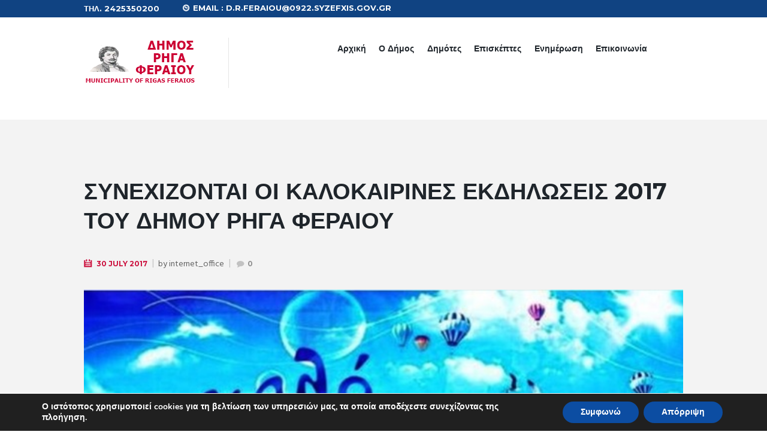

--- FILE ---
content_type: text/html; charset=UTF-8
request_url: https://www.rigas-feraios.gr/2017/07/30/%CF%83%CF%85%CE%BD%CE%B5%CF%87%CE%AF%CE%B6%CE%BF%CE%BD%CF%84%CE%B1%CE%B9-%CE%BF%CE%B9-%CE%BA%CE%B1%CE%BB%CE%BF%CE%BA%CE%B1%CE%B9%CF%81%CE%B9%CE%BD%CE%AD%CF%82-%CE%B5%CE%BA%CE%B4%CE%B7%CE%BB%CF%8E/
body_size: 24789
content:
<!DOCTYPE html>
<html dir="ltr" lang="el" prefix="og: https://ogp.me/ns#">
<head>
	<meta charset="UTF-8" />
	<meta name="viewport" content="width=device-width, initial-scale=1, maximum-scale=1">
	<meta name="format-detection" content="telephone=no">

	<link rel="profile" href="https://gmpg.org/xfn/11" />
	<link rel="pingback" href="https://www.rigas-feraios.gr/xmlrpc.php" />

	
   		<title>Συνεχίζονται οι καλοκαιρινές εκδηλώσεις 2017 του Δήμου Ρήγα Φεραίου - Δήμος Ρήγα Φεραίου</title>

		<!-- All in One SEO 4.9.3 - aioseo.com -->
	<meta name="description" content="Ο Δήμος Ρήγα Φεραίου σε συνεργασία με τους Συλλόγους της περιοχής διοργάνωσαν ένα πλούσιο καλοκαιρινό πρόγραμμα εκδηλώσεων για όλους τους δημότες αλλά και για τους επισκέπτες του Δήμου. Συνδυάζονται αρμονικά η παράδοση με τα σύγχρονα πολιτιστικά στοιχεία δημιουργώντας ένα καλοκαίρι γεμάτο εικόνες, ακούσματα και γεύσεις……. Ήδη από Αρχές Ιουνίου έλαβαν χώρα ποικίλες εκδηλώσεις στα πλαίσια" />
	<meta name="robots" content="max-image-preview:large" />
	<meta name="author" content="internet_office"/>
	<meta name="google-site-verification" content="ktPOeKmL3TnaIm2b_wmIUzw5gpqOuCwF2hdnmySemg8" />
	<link rel="canonical" href="https://www.rigas-feraios.gr/2017/07/30/%cf%83%cf%85%ce%bd%ce%b5%cf%87%ce%af%ce%b6%ce%bf%ce%bd%cf%84%ce%b1%ce%b9-%ce%bf%ce%b9-%ce%ba%ce%b1%ce%bb%ce%bf%ce%ba%ce%b1%ce%b9%cf%81%ce%b9%ce%bd%ce%ad%cf%82-%ce%b5%ce%ba%ce%b4%ce%b7%ce%bb%cf%8e/" />
	<meta name="generator" content="All in One SEO (AIOSEO) 4.9.3" />
		<meta property="og:locale" content="el_GR" />
		<meta property="og:site_name" content="Δήμος Ρήγα Φεραίου -" />
		<meta property="og:type" content="article" />
		<meta property="og:title" content="Συνεχίζονται οι καλοκαιρινές εκδηλώσεις 2017 του Δήμου Ρήγα Φεραίου - Δήμος Ρήγα Φεραίου" />
		<meta property="og:description" content="Ο Δήμος Ρήγα Φεραίου σε συνεργασία με τους Συλλόγους της περιοχής διοργάνωσαν ένα πλούσιο καλοκαιρινό πρόγραμμα εκδηλώσεων για όλους τους δημότες αλλά και για τους επισκέπτες του Δήμου. Συνδυάζονται αρμονικά η παράδοση με τα σύγχρονα πολιτιστικά στοιχεία δημιουργώντας ένα καλοκαίρι γεμάτο εικόνες, ακούσματα και γεύσεις……. Ήδη από Αρχές Ιουνίου έλαβαν χώρα ποικίλες εκδηλώσεις στα πλαίσια" />
		<meta property="og:url" content="https://www.rigas-feraios.gr/2017/07/30/%cf%83%cf%85%ce%bd%ce%b5%cf%87%ce%af%ce%b6%ce%bf%ce%bd%cf%84%ce%b1%ce%b9-%ce%bf%ce%b9-%ce%ba%ce%b1%ce%bb%ce%bf%ce%ba%ce%b1%ce%b9%cf%81%ce%b9%ce%bd%ce%ad%cf%82-%ce%b5%ce%ba%ce%b4%ce%b7%ce%bb%cf%8e/" />
		<meta property="article:published_time" content="2017-07-30T17:13:39+00:00" />
		<meta property="article:modified_time" content="2017-07-30T17:13:39+00:00" />
		<meta name="twitter:card" content="summary" />
		<meta name="twitter:title" content="Συνεχίζονται οι καλοκαιρινές εκδηλώσεις 2017 του Δήμου Ρήγα Φεραίου - Δήμος Ρήγα Φεραίου" />
		<meta name="twitter:description" content="Ο Δήμος Ρήγα Φεραίου σε συνεργασία με τους Συλλόγους της περιοχής διοργάνωσαν ένα πλούσιο καλοκαιρινό πρόγραμμα εκδηλώσεων για όλους τους δημότες αλλά και για τους επισκέπτες του Δήμου. Συνδυάζονται αρμονικά η παράδοση με τα σύγχρονα πολιτιστικά στοιχεία δημιουργώντας ένα καλοκαίρι γεμάτο εικόνες, ακούσματα και γεύσεις……. Ήδη από Αρχές Ιουνίου έλαβαν χώρα ποικίλες εκδηλώσεις στα πλαίσια" />
		<script type="application/ld+json" class="aioseo-schema">
			{"@context":"https:\/\/schema.org","@graph":[{"@type":"BlogPosting","@id":"https:\/\/www.rigas-feraios.gr\/2017\/07\/30\/%cf%83%cf%85%ce%bd%ce%b5%cf%87%ce%af%ce%b6%ce%bf%ce%bd%cf%84%ce%b1%ce%b9-%ce%bf%ce%b9-%ce%ba%ce%b1%ce%bb%ce%bf%ce%ba%ce%b1%ce%b9%cf%81%ce%b9%ce%bd%ce%ad%cf%82-%ce%b5%ce%ba%ce%b4%ce%b7%ce%bb%cf%8e\/#blogposting","name":"\u03a3\u03c5\u03bd\u03b5\u03c7\u03af\u03b6\u03bf\u03bd\u03c4\u03b1\u03b9 \u03bf\u03b9 \u03ba\u03b1\u03bb\u03bf\u03ba\u03b1\u03b9\u03c1\u03b9\u03bd\u03ad\u03c2 \u03b5\u03ba\u03b4\u03b7\u03bb\u03ce\u03c3\u03b5\u03b9\u03c2 2017 \u03c4\u03bf\u03c5 \u0394\u03ae\u03bc\u03bf\u03c5 \u03a1\u03ae\u03b3\u03b1 \u03a6\u03b5\u03c1\u03b1\u03af\u03bf\u03c5 - \u0394\u03ae\u03bc\u03bf\u03c2 \u03a1\u03ae\u03b3\u03b1 \u03a6\u03b5\u03c1\u03b1\u03af\u03bf\u03c5","headline":"\u03a3\u03c5\u03bd\u03b5\u03c7\u03af\u03b6\u03bf\u03bd\u03c4\u03b1\u03b9 \u03bf\u03b9 \u03ba\u03b1\u03bb\u03bf\u03ba\u03b1\u03b9\u03c1\u03b9\u03bd\u03ad\u03c2 \u03b5\u03ba\u03b4\u03b7\u03bb\u03ce\u03c3\u03b5\u03b9\u03c2 2017 \u03c4\u03bf\u03c5 \u0394\u03ae\u03bc\u03bf\u03c5 \u03a1\u03ae\u03b3\u03b1 \u03a6\u03b5\u03c1\u03b1\u03af\u03bf\u03c5","author":{"@id":"https:\/\/www.rigas-feraios.gr\/author\/internet_office\/#author"},"publisher":{"@id":"https:\/\/www.rigas-feraios.gr\/#organization"},"image":{"@type":"ImageObject","url":"https:\/\/www.rigas-feraios.gr\/wp-content\/uploads\/2017\/07\/11\u03bf.jpg","width":600,"height":330},"datePublished":"2017-07-30T20:13:39+03:00","dateModified":"2017-07-30T20:13:39+03:00","inLanguage":"el","mainEntityOfPage":{"@id":"https:\/\/www.rigas-feraios.gr\/2017\/07\/30\/%cf%83%cf%85%ce%bd%ce%b5%cf%87%ce%af%ce%b6%ce%bf%ce%bd%cf%84%ce%b1%ce%b9-%ce%bf%ce%b9-%ce%ba%ce%b1%ce%bb%ce%bf%ce%ba%ce%b1%ce%b9%cf%81%ce%b9%ce%bd%ce%ad%cf%82-%ce%b5%ce%ba%ce%b4%ce%b7%ce%bb%cf%8e\/#webpage"},"isPartOf":{"@id":"https:\/\/www.rigas-feraios.gr\/2017\/07\/30\/%cf%83%cf%85%ce%bd%ce%b5%cf%87%ce%af%ce%b6%ce%bf%ce%bd%cf%84%ce%b1%ce%b9-%ce%bf%ce%b9-%ce%ba%ce%b1%ce%bb%ce%bf%ce%ba%ce%b1%ce%b9%cf%81%ce%b9%ce%bd%ce%ad%cf%82-%ce%b5%ce%ba%ce%b4%ce%b7%ce%bb%cf%8e\/#webpage"},"articleSection":"\u0394\u03b5\u03bb\u03c4\u03af\u03b1 \u03a4\u03cd\u03c0\u03bf\u03c5, \u0395\u03bb\u03bb\u03b7\u03bd\u03b9\u03ba\u03ac"},{"@type":"BreadcrumbList","@id":"https:\/\/www.rigas-feraios.gr\/2017\/07\/30\/%cf%83%cf%85%ce%bd%ce%b5%cf%87%ce%af%ce%b6%ce%bf%ce%bd%cf%84%ce%b1%ce%b9-%ce%bf%ce%b9-%ce%ba%ce%b1%ce%bb%ce%bf%ce%ba%ce%b1%ce%b9%cf%81%ce%b9%ce%bd%ce%ad%cf%82-%ce%b5%ce%ba%ce%b4%ce%b7%ce%bb%cf%8e\/#breadcrumblist","itemListElement":[{"@type":"ListItem","@id":"https:\/\/www.rigas-feraios.gr#listItem","position":1,"name":"Home","item":"https:\/\/www.rigas-feraios.gr","nextItem":{"@type":"ListItem","@id":"https:\/\/www.rigas-feraios.gr\/category\/%ce%b5%ce%bd%ce%b7%ce%bc%ce%ad%cf%81%cf%89%cf%83%ce%b7\/#listItem","name":"\u0395\u03bd\u03b7\u03bc\u03ad\u03c1\u03c9\u03c3\u03b7"}},{"@type":"ListItem","@id":"https:\/\/www.rigas-feraios.gr\/category\/%ce%b5%ce%bd%ce%b7%ce%bc%ce%ad%cf%81%cf%89%cf%83%ce%b7\/#listItem","position":2,"name":"\u0395\u03bd\u03b7\u03bc\u03ad\u03c1\u03c9\u03c3\u03b7","item":"https:\/\/www.rigas-feraios.gr\/category\/%ce%b5%ce%bd%ce%b7%ce%bc%ce%ad%cf%81%cf%89%cf%83%ce%b7\/","nextItem":{"@type":"ListItem","@id":"https:\/\/www.rigas-feraios.gr\/category\/%ce%b5%ce%bd%ce%b7%ce%bc%ce%ad%cf%81%cf%89%cf%83%ce%b7\/%ce%b4%ce%b5%ce%bb%cf%84%ce%af%ce%b1-%cf%84%cf%8d%cf%80%ce%bf%cf%85\/#listItem","name":"\u0394\u03b5\u03bb\u03c4\u03af\u03b1 \u03a4\u03cd\u03c0\u03bf\u03c5"},"previousItem":{"@type":"ListItem","@id":"https:\/\/www.rigas-feraios.gr#listItem","name":"Home"}},{"@type":"ListItem","@id":"https:\/\/www.rigas-feraios.gr\/category\/%ce%b5%ce%bd%ce%b7%ce%bc%ce%ad%cf%81%cf%89%cf%83%ce%b7\/%ce%b4%ce%b5%ce%bb%cf%84%ce%af%ce%b1-%cf%84%cf%8d%cf%80%ce%bf%cf%85\/#listItem","position":3,"name":"\u0394\u03b5\u03bb\u03c4\u03af\u03b1 \u03a4\u03cd\u03c0\u03bf\u03c5","item":"https:\/\/www.rigas-feraios.gr\/category\/%ce%b5%ce%bd%ce%b7%ce%bc%ce%ad%cf%81%cf%89%cf%83%ce%b7\/%ce%b4%ce%b5%ce%bb%cf%84%ce%af%ce%b1-%cf%84%cf%8d%cf%80%ce%bf%cf%85\/","nextItem":{"@type":"ListItem","@id":"https:\/\/www.rigas-feraios.gr\/2017\/07\/30\/%cf%83%cf%85%ce%bd%ce%b5%cf%87%ce%af%ce%b6%ce%bf%ce%bd%cf%84%ce%b1%ce%b9-%ce%bf%ce%b9-%ce%ba%ce%b1%ce%bb%ce%bf%ce%ba%ce%b1%ce%b9%cf%81%ce%b9%ce%bd%ce%ad%cf%82-%ce%b5%ce%ba%ce%b4%ce%b7%ce%bb%cf%8e\/#listItem","name":"\u03a3\u03c5\u03bd\u03b5\u03c7\u03af\u03b6\u03bf\u03bd\u03c4\u03b1\u03b9 \u03bf\u03b9 \u03ba\u03b1\u03bb\u03bf\u03ba\u03b1\u03b9\u03c1\u03b9\u03bd\u03ad\u03c2 \u03b5\u03ba\u03b4\u03b7\u03bb\u03ce\u03c3\u03b5\u03b9\u03c2 2017 \u03c4\u03bf\u03c5 \u0394\u03ae\u03bc\u03bf\u03c5 \u03a1\u03ae\u03b3\u03b1 \u03a6\u03b5\u03c1\u03b1\u03af\u03bf\u03c5"},"previousItem":{"@type":"ListItem","@id":"https:\/\/www.rigas-feraios.gr\/category\/%ce%b5%ce%bd%ce%b7%ce%bc%ce%ad%cf%81%cf%89%cf%83%ce%b7\/#listItem","name":"\u0395\u03bd\u03b7\u03bc\u03ad\u03c1\u03c9\u03c3\u03b7"}},{"@type":"ListItem","@id":"https:\/\/www.rigas-feraios.gr\/2017\/07\/30\/%cf%83%cf%85%ce%bd%ce%b5%cf%87%ce%af%ce%b6%ce%bf%ce%bd%cf%84%ce%b1%ce%b9-%ce%bf%ce%b9-%ce%ba%ce%b1%ce%bb%ce%bf%ce%ba%ce%b1%ce%b9%cf%81%ce%b9%ce%bd%ce%ad%cf%82-%ce%b5%ce%ba%ce%b4%ce%b7%ce%bb%cf%8e\/#listItem","position":4,"name":"\u03a3\u03c5\u03bd\u03b5\u03c7\u03af\u03b6\u03bf\u03bd\u03c4\u03b1\u03b9 \u03bf\u03b9 \u03ba\u03b1\u03bb\u03bf\u03ba\u03b1\u03b9\u03c1\u03b9\u03bd\u03ad\u03c2 \u03b5\u03ba\u03b4\u03b7\u03bb\u03ce\u03c3\u03b5\u03b9\u03c2 2017 \u03c4\u03bf\u03c5 \u0394\u03ae\u03bc\u03bf\u03c5 \u03a1\u03ae\u03b3\u03b1 \u03a6\u03b5\u03c1\u03b1\u03af\u03bf\u03c5","previousItem":{"@type":"ListItem","@id":"https:\/\/www.rigas-feraios.gr\/category\/%ce%b5%ce%bd%ce%b7%ce%bc%ce%ad%cf%81%cf%89%cf%83%ce%b7\/%ce%b4%ce%b5%ce%bb%cf%84%ce%af%ce%b1-%cf%84%cf%8d%cf%80%ce%bf%cf%85\/#listItem","name":"\u0394\u03b5\u03bb\u03c4\u03af\u03b1 \u03a4\u03cd\u03c0\u03bf\u03c5"}}]},{"@type":"Organization","@id":"https:\/\/www.rigas-feraios.gr\/#organization","name":"\u0394\u03ae\u03bc\u03bf\u03c2 \u03a1\u03ae\u03b3\u03b1 \u03a6\u03b5\u03c1\u03b1\u03af\u03bf\u03c5","url":"https:\/\/www.rigas-feraios.gr\/","telephone":"+302425350200","logo":{"@type":"ImageObject","url":"https:\/\/www.rigas-feraios.gr\/wp-content\/uploads\/2021\/08\/logo-dimos-rigasferaios.png","@id":"https:\/\/www.rigas-feraios.gr\/2017\/07\/30\/%cf%83%cf%85%ce%bd%ce%b5%cf%87%ce%af%ce%b6%ce%bf%ce%bd%cf%84%ce%b1%ce%b9-%ce%bf%ce%b9-%ce%ba%ce%b1%ce%bb%ce%bf%ce%ba%ce%b1%ce%b9%cf%81%ce%b9%ce%bd%ce%ad%cf%82-%ce%b5%ce%ba%ce%b4%ce%b7%ce%bb%cf%8e\/#organizationLogo","width":190,"height":80},"image":{"@id":"https:\/\/www.rigas-feraios.gr\/2017\/07\/30\/%cf%83%cf%85%ce%bd%ce%b5%cf%87%ce%af%ce%b6%ce%bf%ce%bd%cf%84%ce%b1%ce%b9-%ce%bf%ce%b9-%ce%ba%ce%b1%ce%bb%ce%bf%ce%ba%ce%b1%ce%b9%cf%81%ce%b9%ce%bd%ce%ad%cf%82-%ce%b5%ce%ba%ce%b4%ce%b7%ce%bb%cf%8e\/#organizationLogo"}},{"@type":"Person","@id":"https:\/\/www.rigas-feraios.gr\/author\/internet_office\/#author","url":"https:\/\/www.rigas-feraios.gr\/author\/internet_office\/","name":"internet_office","image":{"@type":"ImageObject","@id":"https:\/\/www.rigas-feraios.gr\/2017\/07\/30\/%cf%83%cf%85%ce%bd%ce%b5%cf%87%ce%af%ce%b6%ce%bf%ce%bd%cf%84%ce%b1%ce%b9-%ce%bf%ce%b9-%ce%ba%ce%b1%ce%bb%ce%bf%ce%ba%ce%b1%ce%b9%cf%81%ce%b9%ce%bd%ce%ad%cf%82-%ce%b5%ce%ba%ce%b4%ce%b7%ce%bb%cf%8e\/#authorImage","url":"\/\/www.gravatar.com\/avatar\/d6be8e0d2a381a1ddea24cbdbd128db2?s=96&#038;r=g&#038;d=mm","width":96,"height":96,"caption":"internet_office"}},{"@type":"WebPage","@id":"https:\/\/www.rigas-feraios.gr\/2017\/07\/30\/%cf%83%cf%85%ce%bd%ce%b5%cf%87%ce%af%ce%b6%ce%bf%ce%bd%cf%84%ce%b1%ce%b9-%ce%bf%ce%b9-%ce%ba%ce%b1%ce%bb%ce%bf%ce%ba%ce%b1%ce%b9%cf%81%ce%b9%ce%bd%ce%ad%cf%82-%ce%b5%ce%ba%ce%b4%ce%b7%ce%bb%cf%8e\/#webpage","url":"https:\/\/www.rigas-feraios.gr\/2017\/07\/30\/%cf%83%cf%85%ce%bd%ce%b5%cf%87%ce%af%ce%b6%ce%bf%ce%bd%cf%84%ce%b1%ce%b9-%ce%bf%ce%b9-%ce%ba%ce%b1%ce%bb%ce%bf%ce%ba%ce%b1%ce%b9%cf%81%ce%b9%ce%bd%ce%ad%cf%82-%ce%b5%ce%ba%ce%b4%ce%b7%ce%bb%cf%8e\/","name":"\u03a3\u03c5\u03bd\u03b5\u03c7\u03af\u03b6\u03bf\u03bd\u03c4\u03b1\u03b9 \u03bf\u03b9 \u03ba\u03b1\u03bb\u03bf\u03ba\u03b1\u03b9\u03c1\u03b9\u03bd\u03ad\u03c2 \u03b5\u03ba\u03b4\u03b7\u03bb\u03ce\u03c3\u03b5\u03b9\u03c2 2017 \u03c4\u03bf\u03c5 \u0394\u03ae\u03bc\u03bf\u03c5 \u03a1\u03ae\u03b3\u03b1 \u03a6\u03b5\u03c1\u03b1\u03af\u03bf\u03c5 - \u0394\u03ae\u03bc\u03bf\u03c2 \u03a1\u03ae\u03b3\u03b1 \u03a6\u03b5\u03c1\u03b1\u03af\u03bf\u03c5","description":"\u039f \u0394\u03ae\u03bc\u03bf\u03c2 \u03a1\u03ae\u03b3\u03b1 \u03a6\u03b5\u03c1\u03b1\u03af\u03bf\u03c5 \u03c3\u03b5 \u03c3\u03c5\u03bd\u03b5\u03c1\u03b3\u03b1\u03c3\u03af\u03b1 \u03bc\u03b5 \u03c4\u03bf\u03c5\u03c2 \u03a3\u03c5\u03bb\u03bb\u03cc\u03b3\u03bf\u03c5\u03c2 \u03c4\u03b7\u03c2 \u03c0\u03b5\u03c1\u03b9\u03bf\u03c7\u03ae\u03c2 \u03b4\u03b9\u03bf\u03c1\u03b3\u03ac\u03bd\u03c9\u03c3\u03b1\u03bd \u03ad\u03bd\u03b1 \u03c0\u03bb\u03bf\u03cd\u03c3\u03b9\u03bf \u03ba\u03b1\u03bb\u03bf\u03ba\u03b1\u03b9\u03c1\u03b9\u03bd\u03cc \u03c0\u03c1\u03cc\u03b3\u03c1\u03b1\u03bc\u03bc\u03b1 \u03b5\u03ba\u03b4\u03b7\u03bb\u03ce\u03c3\u03b5\u03c9\u03bd \u03b3\u03b9\u03b1 \u03cc\u03bb\u03bf\u03c5\u03c2 \u03c4\u03bf\u03c5\u03c2 \u03b4\u03b7\u03bc\u03cc\u03c4\u03b5\u03c2 \u03b1\u03bb\u03bb\u03ac \u03ba\u03b1\u03b9 \u03b3\u03b9\u03b1 \u03c4\u03bf\u03c5\u03c2 \u03b5\u03c0\u03b9\u03c3\u03ba\u03ad\u03c0\u03c4\u03b5\u03c2 \u03c4\u03bf\u03c5 \u0394\u03ae\u03bc\u03bf\u03c5. \u03a3\u03c5\u03bd\u03b4\u03c5\u03ac\u03b6\u03bf\u03bd\u03c4\u03b1\u03b9 \u03b1\u03c1\u03bc\u03bf\u03bd\u03b9\u03ba\u03ac \u03b7 \u03c0\u03b1\u03c1\u03ac\u03b4\u03bf\u03c3\u03b7 \u03bc\u03b5 \u03c4\u03b1 \u03c3\u03cd\u03b3\u03c7\u03c1\u03bf\u03bd\u03b1 \u03c0\u03bf\u03bb\u03b9\u03c4\u03b9\u03c3\u03c4\u03b9\u03ba\u03ac \u03c3\u03c4\u03bf\u03b9\u03c7\u03b5\u03af\u03b1 \u03b4\u03b7\u03bc\u03b9\u03bf\u03c5\u03c1\u03b3\u03ce\u03bd\u03c4\u03b1\u03c2 \u03ad\u03bd\u03b1 \u03ba\u03b1\u03bb\u03bf\u03ba\u03b1\u03af\u03c1\u03b9 \u03b3\u03b5\u03bc\u03ac\u03c4\u03bf \u03b5\u03b9\u03ba\u03cc\u03bd\u03b5\u03c2, \u03b1\u03ba\u03bf\u03cd\u03c3\u03bc\u03b1\u03c4\u03b1 \u03ba\u03b1\u03b9 \u03b3\u03b5\u03cd\u03c3\u03b5\u03b9\u03c2\u2026\u2026. \u0389\u03b4\u03b7 \u03b1\u03c0\u03cc \u0391\u03c1\u03c7\u03ad\u03c2 \u0399\u03bf\u03c5\u03bd\u03af\u03bf\u03c5 \u03ad\u03bb\u03b1\u03b2\u03b1\u03bd \u03c7\u03ce\u03c1\u03b1 \u03c0\u03bf\u03b9\u03ba\u03af\u03bb\u03b5\u03c2 \u03b5\u03ba\u03b4\u03b7\u03bb\u03ce\u03c3\u03b5\u03b9\u03c2 \u03c3\u03c4\u03b1 \u03c0\u03bb\u03b1\u03af\u03c3\u03b9\u03b1","inLanguage":"el","isPartOf":{"@id":"https:\/\/www.rigas-feraios.gr\/#website"},"breadcrumb":{"@id":"https:\/\/www.rigas-feraios.gr\/2017\/07\/30\/%cf%83%cf%85%ce%bd%ce%b5%cf%87%ce%af%ce%b6%ce%bf%ce%bd%cf%84%ce%b1%ce%b9-%ce%bf%ce%b9-%ce%ba%ce%b1%ce%bb%ce%bf%ce%ba%ce%b1%ce%b9%cf%81%ce%b9%ce%bd%ce%ad%cf%82-%ce%b5%ce%ba%ce%b4%ce%b7%ce%bb%cf%8e\/#breadcrumblist"},"author":{"@id":"https:\/\/www.rigas-feraios.gr\/author\/internet_office\/#author"},"creator":{"@id":"https:\/\/www.rigas-feraios.gr\/author\/internet_office\/#author"},"image":{"@type":"ImageObject","url":"https:\/\/www.rigas-feraios.gr\/wp-content\/uploads\/2017\/07\/11\u03bf.jpg","@id":"https:\/\/www.rigas-feraios.gr\/2017\/07\/30\/%cf%83%cf%85%ce%bd%ce%b5%cf%87%ce%af%ce%b6%ce%bf%ce%bd%cf%84%ce%b1%ce%b9-%ce%bf%ce%b9-%ce%ba%ce%b1%ce%bb%ce%bf%ce%ba%ce%b1%ce%b9%cf%81%ce%b9%ce%bd%ce%ad%cf%82-%ce%b5%ce%ba%ce%b4%ce%b7%ce%bb%cf%8e\/#mainImage","width":600,"height":330},"primaryImageOfPage":{"@id":"https:\/\/www.rigas-feraios.gr\/2017\/07\/30\/%cf%83%cf%85%ce%bd%ce%b5%cf%87%ce%af%ce%b6%ce%bf%ce%bd%cf%84%ce%b1%ce%b9-%ce%bf%ce%b9-%ce%ba%ce%b1%ce%bb%ce%bf%ce%ba%ce%b1%ce%b9%cf%81%ce%b9%ce%bd%ce%ad%cf%82-%ce%b5%ce%ba%ce%b4%ce%b7%ce%bb%cf%8e\/#mainImage"},"datePublished":"2017-07-30T20:13:39+03:00","dateModified":"2017-07-30T20:13:39+03:00"},{"@type":"WebSite","@id":"https:\/\/www.rigas-feraios.gr\/#website","url":"https:\/\/www.rigas-feraios.gr\/","name":"\u0394\u03ae\u03bc\u03bf\u03c2 \u03a1\u03ae\u03b3\u03b1 \u03a6\u03b5\u03c1\u03b1\u03af\u03bf\u03c5","inLanguage":"el","publisher":{"@id":"https:\/\/www.rigas-feraios.gr\/#organization"}}]}
		</script>
		<!-- All in One SEO -->

<link rel='dns-prefetch' href='//fonts.googleapis.com' />
<link rel="alternate" type="application/rss+xml" title="Ροή RSS &raquo; Δήμος Ρήγα Φεραίου" href="https://www.rigas-feraios.gr/feed/" />
<link rel="alternate" type="application/rss+xml" title="Ροή Σχολίων &raquo; Δήμος Ρήγα Φεραίου" href="https://www.rigas-feraios.gr/comments/feed/" />
<link rel="alternate" type="text/calendar" title="Δήμος Ρήγα Φεραίου &raquo; iCal Τροφοδοσία" href="https://www.rigas-feraios.gr/events/?ical=1" />
<link rel="alternate" type="application/rss+xml" title="Ροή Σχολίων Δήμος Ρήγα Φεραίου &raquo; Συνεχίζονται οι καλοκαιρινές εκδηλώσεις 2017 του Δήμου Ρήγα Φεραίου" href="https://www.rigas-feraios.gr/2017/07/30/%cf%83%cf%85%ce%bd%ce%b5%cf%87%ce%af%ce%b6%ce%bf%ce%bd%cf%84%ce%b1%ce%b9-%ce%bf%ce%b9-%ce%ba%ce%b1%ce%bb%ce%bf%ce%ba%ce%b1%ce%b9%cf%81%ce%b9%ce%bd%ce%ad%cf%82-%ce%b5%ce%ba%ce%b4%ce%b7%ce%bb%cf%8e/feed/" />
<meta property="og:image" content="https://www.rigas-feraios.gr/wp-content/uploads/2017/07/11ο.jpg"/>
<script type="text/javascript">
/* <![CDATA[ */
window._wpemojiSettings = {"baseUrl":"https:\/\/s.w.org\/images\/core\/emoji\/14.0.0\/72x72\/","ext":".png","svgUrl":"https:\/\/s.w.org\/images\/core\/emoji\/14.0.0\/svg\/","svgExt":".svg","source":{"concatemoji":"https:\/\/www.rigas-feraios.gr\/wp-includes\/js\/wp-emoji-release.min.js?ver=6.4.7"}};
/*! This file is auto-generated */
!function(i,n){var o,s,e;function c(e){try{var t={supportTests:e,timestamp:(new Date).valueOf()};sessionStorage.setItem(o,JSON.stringify(t))}catch(e){}}function p(e,t,n){e.clearRect(0,0,e.canvas.width,e.canvas.height),e.fillText(t,0,0);var t=new Uint32Array(e.getImageData(0,0,e.canvas.width,e.canvas.height).data),r=(e.clearRect(0,0,e.canvas.width,e.canvas.height),e.fillText(n,0,0),new Uint32Array(e.getImageData(0,0,e.canvas.width,e.canvas.height).data));return t.every(function(e,t){return e===r[t]})}function u(e,t,n){switch(t){case"flag":return n(e,"\ud83c\udff3\ufe0f\u200d\u26a7\ufe0f","\ud83c\udff3\ufe0f\u200b\u26a7\ufe0f")?!1:!n(e,"\ud83c\uddfa\ud83c\uddf3","\ud83c\uddfa\u200b\ud83c\uddf3")&&!n(e,"\ud83c\udff4\udb40\udc67\udb40\udc62\udb40\udc65\udb40\udc6e\udb40\udc67\udb40\udc7f","\ud83c\udff4\u200b\udb40\udc67\u200b\udb40\udc62\u200b\udb40\udc65\u200b\udb40\udc6e\u200b\udb40\udc67\u200b\udb40\udc7f");case"emoji":return!n(e,"\ud83e\udef1\ud83c\udffb\u200d\ud83e\udef2\ud83c\udfff","\ud83e\udef1\ud83c\udffb\u200b\ud83e\udef2\ud83c\udfff")}return!1}function f(e,t,n){var r="undefined"!=typeof WorkerGlobalScope&&self instanceof WorkerGlobalScope?new OffscreenCanvas(300,150):i.createElement("canvas"),a=r.getContext("2d",{willReadFrequently:!0}),o=(a.textBaseline="top",a.font="600 32px Arial",{});return e.forEach(function(e){o[e]=t(a,e,n)}),o}function t(e){var t=i.createElement("script");t.src=e,t.defer=!0,i.head.appendChild(t)}"undefined"!=typeof Promise&&(o="wpEmojiSettingsSupports",s=["flag","emoji"],n.supports={everything:!0,everythingExceptFlag:!0},e=new Promise(function(e){i.addEventListener("DOMContentLoaded",e,{once:!0})}),new Promise(function(t){var n=function(){try{var e=JSON.parse(sessionStorage.getItem(o));if("object"==typeof e&&"number"==typeof e.timestamp&&(new Date).valueOf()<e.timestamp+604800&&"object"==typeof e.supportTests)return e.supportTests}catch(e){}return null}();if(!n){if("undefined"!=typeof Worker&&"undefined"!=typeof OffscreenCanvas&&"undefined"!=typeof URL&&URL.createObjectURL&&"undefined"!=typeof Blob)try{var e="postMessage("+f.toString()+"("+[JSON.stringify(s),u.toString(),p.toString()].join(",")+"));",r=new Blob([e],{type:"text/javascript"}),a=new Worker(URL.createObjectURL(r),{name:"wpTestEmojiSupports"});return void(a.onmessage=function(e){c(n=e.data),a.terminate(),t(n)})}catch(e){}c(n=f(s,u,p))}t(n)}).then(function(e){for(var t in e)n.supports[t]=e[t],n.supports.everything=n.supports.everything&&n.supports[t],"flag"!==t&&(n.supports.everythingExceptFlag=n.supports.everythingExceptFlag&&n.supports[t]);n.supports.everythingExceptFlag=n.supports.everythingExceptFlag&&!n.supports.flag,n.DOMReady=!1,n.readyCallback=function(){n.DOMReady=!0}}).then(function(){return e}).then(function(){var e;n.supports.everything||(n.readyCallback(),(e=n.source||{}).concatemoji?t(e.concatemoji):e.wpemoji&&e.twemoji&&(t(e.twemoji),t(e.wpemoji)))}))}((window,document),window._wpemojiSettings);
/* ]]> */
</script>
<link rel='stylesheet' id='twb-open-sans-css' href='https://fonts.googleapis.com/css?family=Open+Sans%3A300%2C400%2C500%2C600%2C700%2C800&#038;display=swap&#038;ver=6.4.7' type='text/css' media='all' />
<link rel='stylesheet' id='twb-global-css' href='https://www.rigas-feraios.gr/wp-content/plugins/form-maker/booster/assets/css/global.css?ver=1.0.0' type='text/css' media='all' />
<style id='wp-emoji-styles-inline-css' type='text/css'>

	img.wp-smiley, img.emoji {
		display: inline !important;
		border: none !important;
		box-shadow: none !important;
		height: 1em !important;
		width: 1em !important;
		margin: 0 0.07em !important;
		vertical-align: -0.1em !important;
		background: none !important;
		padding: 0 !important;
	}
</style>
<link rel='stylesheet' id='wp-block-library-css' href='https://www.rigas-feraios.gr/wp-includes/css/dist/block-library/style.min.css?ver=6.4.7' type='text/css' media='all' />
<link rel='stylesheet' id='aioseo/css/src/vue/standalone/blocks/table-of-contents/global.scss-css' href='https://www.rigas-feraios.gr/wp-content/plugins/all-in-one-seo-pack/dist/Lite/assets/css/table-of-contents/global.e90f6d47.css?ver=4.9.3' type='text/css' media='all' />
<style id='bp-login-form-style-inline-css' type='text/css'>
.widget_bp_core_login_widget .bp-login-widget-user-avatar{float:left}.widget_bp_core_login_widget .bp-login-widget-user-links{margin-left:70px}#bp-login-widget-form label{display:block;font-weight:600;margin:15px 0 5px;width:auto}#bp-login-widget-form input[type=password],#bp-login-widget-form input[type=text]{background-color:#fafafa;border:1px solid #d6d6d6;border-radius:0;font:inherit;font-size:100%;padding:.5em;width:100%}#bp-login-widget-form .bp-login-widget-register-link,#bp-login-widget-form .login-submit{display:inline;width:-moz-fit-content;width:fit-content}#bp-login-widget-form .bp-login-widget-register-link{margin-left:1em;vertical-align:super}#bp-login-widget-form .bp-login-widget-pwd-link{font-size:80%}

</style>
<style id='bp-member-style-inline-css' type='text/css'>
[data-type="bp/member"] input.components-placeholder__input{border:1px solid #757575;border-radius:2px;flex:1 1 auto;padding:6px 8px}.bp-block-member{position:relative}.bp-block-member .member-content{display:flex}.bp-block-member .user-nicename{display:block}.bp-block-member .user-nicename a{border:none;color:currentColor;text-decoration:none}.bp-block-member .bp-profile-button{width:100%}.bp-block-member .bp-profile-button a.button{bottom:10px;display:inline-block;margin:18px 0 0;position:absolute;right:0}.bp-block-member.has-cover .item-header-avatar,.bp-block-member.has-cover .member-content,.bp-block-member.has-cover .member-description{z-index:2}.bp-block-member.has-cover .member-content,.bp-block-member.has-cover .member-description{padding-top:75px}.bp-block-member.has-cover .bp-member-cover-image{background-color:#c5c5c5;background-position:top;background-repeat:no-repeat;background-size:cover;border:0;display:block;height:150px;left:0;margin:0;padding:0;position:absolute;top:0;width:100%;z-index:1}.bp-block-member img.avatar{height:auto;width:auto}.bp-block-member.avatar-none .item-header-avatar{display:none}.bp-block-member.avatar-none.has-cover{min-height:200px}.bp-block-member.avatar-full{min-height:150px}.bp-block-member.avatar-full .item-header-avatar{width:180px}.bp-block-member.avatar-thumb .member-content{align-items:center;min-height:50px}.bp-block-member.avatar-thumb .item-header-avatar{width:70px}.bp-block-member.avatar-full.has-cover{min-height:300px}.bp-block-member.avatar-full.has-cover .item-header-avatar{width:200px}.bp-block-member.avatar-full.has-cover img.avatar{background:hsla(0,0%,100%,.8);border:2px solid #fff;margin-left:20px}.bp-block-member.avatar-thumb.has-cover .item-header-avatar{padding-top:75px}.entry .entry-content .bp-block-member .user-nicename a{border:none;color:currentColor;text-decoration:none}

</style>
<style id='bp-members-style-inline-css' type='text/css'>
[data-type="bp/members"] .components-placeholder.is-appender{min-height:0}[data-type="bp/members"] .components-placeholder.is-appender .components-placeholder__label:empty{display:none}[data-type="bp/members"] .components-placeholder input.components-placeholder__input{border:1px solid #757575;border-radius:2px;flex:1 1 auto;padding:6px 8px}[data-type="bp/members"].avatar-none .member-description{width:calc(100% - 44px)}[data-type="bp/members"].avatar-full .member-description{width:calc(100% - 224px)}[data-type="bp/members"].avatar-thumb .member-description{width:calc(100% - 114px)}[data-type="bp/members"] .member-content{position:relative}[data-type="bp/members"] .member-content .is-right{position:absolute;right:2px;top:2px}[data-type="bp/members"] .columns-2 .member-content .member-description,[data-type="bp/members"] .columns-3 .member-content .member-description,[data-type="bp/members"] .columns-4 .member-content .member-description{padding-left:44px;width:calc(100% - 44px)}[data-type="bp/members"] .columns-3 .is-right{right:-10px}[data-type="bp/members"] .columns-4 .is-right{right:-50px}.bp-block-members.is-grid{display:flex;flex-wrap:wrap;padding:0}.bp-block-members.is-grid .member-content{margin:0 1.25em 1.25em 0;width:100%}@media(min-width:600px){.bp-block-members.columns-2 .member-content{width:calc(50% - .625em)}.bp-block-members.columns-2 .member-content:nth-child(2n){margin-right:0}.bp-block-members.columns-3 .member-content{width:calc(33.33333% - .83333em)}.bp-block-members.columns-3 .member-content:nth-child(3n){margin-right:0}.bp-block-members.columns-4 .member-content{width:calc(25% - .9375em)}.bp-block-members.columns-4 .member-content:nth-child(4n){margin-right:0}}.bp-block-members .member-content{display:flex;flex-direction:column;padding-bottom:1em;text-align:center}.bp-block-members .member-content .item-header-avatar,.bp-block-members .member-content .member-description{width:100%}.bp-block-members .member-content .item-header-avatar{margin:0 auto}.bp-block-members .member-content .item-header-avatar img.avatar{display:inline-block}@media(min-width:600px){.bp-block-members .member-content{flex-direction:row;text-align:left}.bp-block-members .member-content .item-header-avatar,.bp-block-members .member-content .member-description{width:auto}.bp-block-members .member-content .item-header-avatar{margin:0}}.bp-block-members .member-content .user-nicename{display:block}.bp-block-members .member-content .user-nicename a{border:none;color:currentColor;text-decoration:none}.bp-block-members .member-content time{color:#767676;display:block;font-size:80%}.bp-block-members.avatar-none .item-header-avatar{display:none}.bp-block-members.avatar-full{min-height:190px}.bp-block-members.avatar-full .item-header-avatar{width:180px}.bp-block-members.avatar-thumb .member-content{min-height:80px}.bp-block-members.avatar-thumb .item-header-avatar{width:70px}.bp-block-members.columns-2 .member-content,.bp-block-members.columns-3 .member-content,.bp-block-members.columns-4 .member-content{display:block;text-align:center}.bp-block-members.columns-2 .member-content .item-header-avatar,.bp-block-members.columns-3 .member-content .item-header-avatar,.bp-block-members.columns-4 .member-content .item-header-avatar{margin:0 auto}.bp-block-members img.avatar{height:auto;max-width:-moz-fit-content;max-width:fit-content;width:auto}.bp-block-members .member-content.has-activity{align-items:center}.bp-block-members .member-content.has-activity .item-header-avatar{padding-right:1em}.bp-block-members .member-content.has-activity .wp-block-quote{margin-bottom:0;text-align:left}.bp-block-members .member-content.has-activity .wp-block-quote cite a,.entry .entry-content .bp-block-members .user-nicename a{border:none;color:currentColor;text-decoration:none}

</style>
<style id='bp-dynamic-members-style-inline-css' type='text/css'>
.bp-dynamic-block-container .item-options{font-size:.5em;margin:0 0 1em;padding:1em 0}.bp-dynamic-block-container .item-options a.selected{font-weight:600}.bp-dynamic-block-container ul.item-list{list-style:none;margin:1em 0}.bp-dynamic-block-container ul.item-list li{margin-bottom:1em}.bp-dynamic-block-container ul.item-list li:after,.bp-dynamic-block-container ul.item-list li:before{content:" ";display:table}.bp-dynamic-block-container ul.item-list li:after{clear:both}.bp-dynamic-block-container ul.item-list li .item-avatar{float:left;width:60px}.bp-dynamic-block-container ul.item-list li .item{margin-left:70px}

</style>
<style id='bp-online-members-style-inline-css' type='text/css'>
[data-type="bp/online-members"] .avatar-block{display:flex;flex-flow:row wrap}[data-type="bp/online-members"] .avatar-block img{margin:.5em}

</style>
<style id='bp-active-members-style-inline-css' type='text/css'>
[data-type="bp/active-members"] .avatar-block{display:flex;flex-flow:row wrap}[data-type="bp/active-members"] .avatar-block img{margin:.5em}

</style>
<style id='bp-latest-activities-style-inline-css' type='text/css'>
.bp-latest-activities .components-flex.components-select-control select[multiple]{height:auto;padding:0 8px}.bp-latest-activities .components-flex.components-select-control select[multiple]+.components-input-control__suffix svg{display:none}.bp-latest-activities-block a,.entry .entry-content .bp-latest-activities-block a{border:none;text-decoration:none}.bp-latest-activities-block .activity-list.item-list blockquote{border:none;padding:0}.bp-latest-activities-block .activity-list.item-list blockquote .activity-item:not(.mini){box-shadow:1px 0 4px rgba(0,0,0,.15);padding:0 1em;position:relative}.bp-latest-activities-block .activity-list.item-list blockquote .activity-item:not(.mini):after,.bp-latest-activities-block .activity-list.item-list blockquote .activity-item:not(.mini):before{border-color:transparent;border-style:solid;content:"";display:block;height:0;left:15px;position:absolute;width:0}.bp-latest-activities-block .activity-list.item-list blockquote .activity-item:not(.mini):before{border-top-color:rgba(0,0,0,.15);border-width:9px;bottom:-18px;left:14px}.bp-latest-activities-block .activity-list.item-list blockquote .activity-item:not(.mini):after{border-top-color:#fff;border-width:8px;bottom:-16px}.bp-latest-activities-block .activity-list.item-list blockquote .activity-item.mini .avatar{display:inline-block;height:20px;margin-right:2px;vertical-align:middle;width:20px}.bp-latest-activities-block .activity-list.item-list footer{align-items:center;display:flex}.bp-latest-activities-block .activity-list.item-list footer img.avatar{border:none;display:inline-block;margin-right:.5em}.bp-latest-activities-block .activity-list.item-list footer .activity-time-since{font-size:90%}.bp-latest-activities-block .widget-error{border-left:4px solid #0b80a4;box-shadow:1px 0 4px rgba(0,0,0,.15)}.bp-latest-activities-block .widget-error p{padding:0 1em}

</style>
<style id='classic-theme-styles-inline-css' type='text/css'>
/*! This file is auto-generated */
.wp-block-button__link{color:#fff;background-color:#32373c;border-radius:9999px;box-shadow:none;text-decoration:none;padding:calc(.667em + 2px) calc(1.333em + 2px);font-size:1.125em}.wp-block-file__button{background:#32373c;color:#fff;text-decoration:none}
</style>
<style id='global-styles-inline-css' type='text/css'>
body{--wp--preset--color--black: #000000;--wp--preset--color--cyan-bluish-gray: #abb8c3;--wp--preset--color--white: #ffffff;--wp--preset--color--pale-pink: #f78da7;--wp--preset--color--vivid-red: #cf2e2e;--wp--preset--color--luminous-vivid-orange: #ff6900;--wp--preset--color--luminous-vivid-amber: #fcb900;--wp--preset--color--light-green-cyan: #7bdcb5;--wp--preset--color--vivid-green-cyan: #00d084;--wp--preset--color--pale-cyan-blue: #8ed1fc;--wp--preset--color--vivid-cyan-blue: #0693e3;--wp--preset--color--vivid-purple: #9b51e0;--wp--preset--gradient--vivid-cyan-blue-to-vivid-purple: linear-gradient(135deg,rgba(6,147,227,1) 0%,rgb(155,81,224) 100%);--wp--preset--gradient--light-green-cyan-to-vivid-green-cyan: linear-gradient(135deg,rgb(122,220,180) 0%,rgb(0,208,130) 100%);--wp--preset--gradient--luminous-vivid-amber-to-luminous-vivid-orange: linear-gradient(135deg,rgba(252,185,0,1) 0%,rgba(255,105,0,1) 100%);--wp--preset--gradient--luminous-vivid-orange-to-vivid-red: linear-gradient(135deg,rgba(255,105,0,1) 0%,rgb(207,46,46) 100%);--wp--preset--gradient--very-light-gray-to-cyan-bluish-gray: linear-gradient(135deg,rgb(238,238,238) 0%,rgb(169,184,195) 100%);--wp--preset--gradient--cool-to-warm-spectrum: linear-gradient(135deg,rgb(74,234,220) 0%,rgb(151,120,209) 20%,rgb(207,42,186) 40%,rgb(238,44,130) 60%,rgb(251,105,98) 80%,rgb(254,248,76) 100%);--wp--preset--gradient--blush-light-purple: linear-gradient(135deg,rgb(255,206,236) 0%,rgb(152,150,240) 100%);--wp--preset--gradient--blush-bordeaux: linear-gradient(135deg,rgb(254,205,165) 0%,rgb(254,45,45) 50%,rgb(107,0,62) 100%);--wp--preset--gradient--luminous-dusk: linear-gradient(135deg,rgb(255,203,112) 0%,rgb(199,81,192) 50%,rgb(65,88,208) 100%);--wp--preset--gradient--pale-ocean: linear-gradient(135deg,rgb(255,245,203) 0%,rgb(182,227,212) 50%,rgb(51,167,181) 100%);--wp--preset--gradient--electric-grass: linear-gradient(135deg,rgb(202,248,128) 0%,rgb(113,206,126) 100%);--wp--preset--gradient--midnight: linear-gradient(135deg,rgb(2,3,129) 0%,rgb(40,116,252) 100%);--wp--preset--font-size--small: 13px;--wp--preset--font-size--medium: 20px;--wp--preset--font-size--large: 36px;--wp--preset--font-size--x-large: 42px;--wp--preset--spacing--20: 0.44rem;--wp--preset--spacing--30: 0.67rem;--wp--preset--spacing--40: 1rem;--wp--preset--spacing--50: 1.5rem;--wp--preset--spacing--60: 2.25rem;--wp--preset--spacing--70: 3.38rem;--wp--preset--spacing--80: 5.06rem;--wp--preset--shadow--natural: 6px 6px 9px rgba(0, 0, 0, 0.2);--wp--preset--shadow--deep: 12px 12px 50px rgba(0, 0, 0, 0.4);--wp--preset--shadow--sharp: 6px 6px 0px rgba(0, 0, 0, 0.2);--wp--preset--shadow--outlined: 6px 6px 0px -3px rgba(255, 255, 255, 1), 6px 6px rgba(0, 0, 0, 1);--wp--preset--shadow--crisp: 6px 6px 0px rgba(0, 0, 0, 1);}:where(.is-layout-flex){gap: 0.5em;}:where(.is-layout-grid){gap: 0.5em;}body .is-layout-flow > .alignleft{float: left;margin-inline-start: 0;margin-inline-end: 2em;}body .is-layout-flow > .alignright{float: right;margin-inline-start: 2em;margin-inline-end: 0;}body .is-layout-flow > .aligncenter{margin-left: auto !important;margin-right: auto !important;}body .is-layout-constrained > .alignleft{float: left;margin-inline-start: 0;margin-inline-end: 2em;}body .is-layout-constrained > .alignright{float: right;margin-inline-start: 2em;margin-inline-end: 0;}body .is-layout-constrained > .aligncenter{margin-left: auto !important;margin-right: auto !important;}body .is-layout-constrained > :where(:not(.alignleft):not(.alignright):not(.alignfull)){max-width: var(--wp--style--global--content-size);margin-left: auto !important;margin-right: auto !important;}body .is-layout-constrained > .alignwide{max-width: var(--wp--style--global--wide-size);}body .is-layout-flex{display: flex;}body .is-layout-flex{flex-wrap: wrap;align-items: center;}body .is-layout-flex > *{margin: 0;}body .is-layout-grid{display: grid;}body .is-layout-grid > *{margin: 0;}:where(.wp-block-columns.is-layout-flex){gap: 2em;}:where(.wp-block-columns.is-layout-grid){gap: 2em;}:where(.wp-block-post-template.is-layout-flex){gap: 1.25em;}:where(.wp-block-post-template.is-layout-grid){gap: 1.25em;}.has-black-color{color: var(--wp--preset--color--black) !important;}.has-cyan-bluish-gray-color{color: var(--wp--preset--color--cyan-bluish-gray) !important;}.has-white-color{color: var(--wp--preset--color--white) !important;}.has-pale-pink-color{color: var(--wp--preset--color--pale-pink) !important;}.has-vivid-red-color{color: var(--wp--preset--color--vivid-red) !important;}.has-luminous-vivid-orange-color{color: var(--wp--preset--color--luminous-vivid-orange) !important;}.has-luminous-vivid-amber-color{color: var(--wp--preset--color--luminous-vivid-amber) !important;}.has-light-green-cyan-color{color: var(--wp--preset--color--light-green-cyan) !important;}.has-vivid-green-cyan-color{color: var(--wp--preset--color--vivid-green-cyan) !important;}.has-pale-cyan-blue-color{color: var(--wp--preset--color--pale-cyan-blue) !important;}.has-vivid-cyan-blue-color{color: var(--wp--preset--color--vivid-cyan-blue) !important;}.has-vivid-purple-color{color: var(--wp--preset--color--vivid-purple) !important;}.has-black-background-color{background-color: var(--wp--preset--color--black) !important;}.has-cyan-bluish-gray-background-color{background-color: var(--wp--preset--color--cyan-bluish-gray) !important;}.has-white-background-color{background-color: var(--wp--preset--color--white) !important;}.has-pale-pink-background-color{background-color: var(--wp--preset--color--pale-pink) !important;}.has-vivid-red-background-color{background-color: var(--wp--preset--color--vivid-red) !important;}.has-luminous-vivid-orange-background-color{background-color: var(--wp--preset--color--luminous-vivid-orange) !important;}.has-luminous-vivid-amber-background-color{background-color: var(--wp--preset--color--luminous-vivid-amber) !important;}.has-light-green-cyan-background-color{background-color: var(--wp--preset--color--light-green-cyan) !important;}.has-vivid-green-cyan-background-color{background-color: var(--wp--preset--color--vivid-green-cyan) !important;}.has-pale-cyan-blue-background-color{background-color: var(--wp--preset--color--pale-cyan-blue) !important;}.has-vivid-cyan-blue-background-color{background-color: var(--wp--preset--color--vivid-cyan-blue) !important;}.has-vivid-purple-background-color{background-color: var(--wp--preset--color--vivid-purple) !important;}.has-black-border-color{border-color: var(--wp--preset--color--black) !important;}.has-cyan-bluish-gray-border-color{border-color: var(--wp--preset--color--cyan-bluish-gray) !important;}.has-white-border-color{border-color: var(--wp--preset--color--white) !important;}.has-pale-pink-border-color{border-color: var(--wp--preset--color--pale-pink) !important;}.has-vivid-red-border-color{border-color: var(--wp--preset--color--vivid-red) !important;}.has-luminous-vivid-orange-border-color{border-color: var(--wp--preset--color--luminous-vivid-orange) !important;}.has-luminous-vivid-amber-border-color{border-color: var(--wp--preset--color--luminous-vivid-amber) !important;}.has-light-green-cyan-border-color{border-color: var(--wp--preset--color--light-green-cyan) !important;}.has-vivid-green-cyan-border-color{border-color: var(--wp--preset--color--vivid-green-cyan) !important;}.has-pale-cyan-blue-border-color{border-color: var(--wp--preset--color--pale-cyan-blue) !important;}.has-vivid-cyan-blue-border-color{border-color: var(--wp--preset--color--vivid-cyan-blue) !important;}.has-vivid-purple-border-color{border-color: var(--wp--preset--color--vivid-purple) !important;}.has-vivid-cyan-blue-to-vivid-purple-gradient-background{background: var(--wp--preset--gradient--vivid-cyan-blue-to-vivid-purple) !important;}.has-light-green-cyan-to-vivid-green-cyan-gradient-background{background: var(--wp--preset--gradient--light-green-cyan-to-vivid-green-cyan) !important;}.has-luminous-vivid-amber-to-luminous-vivid-orange-gradient-background{background: var(--wp--preset--gradient--luminous-vivid-amber-to-luminous-vivid-orange) !important;}.has-luminous-vivid-orange-to-vivid-red-gradient-background{background: var(--wp--preset--gradient--luminous-vivid-orange-to-vivid-red) !important;}.has-very-light-gray-to-cyan-bluish-gray-gradient-background{background: var(--wp--preset--gradient--very-light-gray-to-cyan-bluish-gray) !important;}.has-cool-to-warm-spectrum-gradient-background{background: var(--wp--preset--gradient--cool-to-warm-spectrum) !important;}.has-blush-light-purple-gradient-background{background: var(--wp--preset--gradient--blush-light-purple) !important;}.has-blush-bordeaux-gradient-background{background: var(--wp--preset--gradient--blush-bordeaux) !important;}.has-luminous-dusk-gradient-background{background: var(--wp--preset--gradient--luminous-dusk) !important;}.has-pale-ocean-gradient-background{background: var(--wp--preset--gradient--pale-ocean) !important;}.has-electric-grass-gradient-background{background: var(--wp--preset--gradient--electric-grass) !important;}.has-midnight-gradient-background{background: var(--wp--preset--gradient--midnight) !important;}.has-small-font-size{font-size: var(--wp--preset--font-size--small) !important;}.has-medium-font-size{font-size: var(--wp--preset--font-size--medium) !important;}.has-large-font-size{font-size: var(--wp--preset--font-size--large) !important;}.has-x-large-font-size{font-size: var(--wp--preset--font-size--x-large) !important;}
.wp-block-navigation a:where(:not(.wp-element-button)){color: inherit;}
:where(.wp-block-post-template.is-layout-flex){gap: 1.25em;}:where(.wp-block-post-template.is-layout-grid){gap: 1.25em;}
:where(.wp-block-columns.is-layout-flex){gap: 2em;}:where(.wp-block-columns.is-layout-grid){gap: 2em;}
.wp-block-pullquote{font-size: 1.5em;line-height: 1.6;}
</style>
<link rel='stylesheet' id='bbp-default-css' href='https://www.rigas-feraios.gr/wp-content/plugins/bbpress/templates/default/css/bbpress.min.css?ver=2.6.9' type='text/css' media='all' />
<link rel='stylesheet' id='contact-form-7-css' href='https://www.rigas-feraios.gr/wp-content/plugins/contact-form-7/includes/css/styles.css?ver=5.9.8' type='text/css' media='all' />
<link rel='stylesheet' id='rs-plugin-settings-css' href='https://www.rigas-feraios.gr/wp-content/plugins/revslider/public/assets/css/settings.css?ver=5.4.8.3' type='text/css' media='all' />
<style id='rs-plugin-settings-inline-css' type='text/css'>
#rs-demo-id {}
</style>
<link rel='stylesheet' id='citygov-font-google_fonts-style-css' href='//fonts.googleapis.com/css?family=Montserrat:300,300italic,400,400italic,700,700italic|Hind:400,500|Damion&#038;subset=latin,latin-ext' type='text/css' media='all' />
<link rel='stylesheet' id='fontello-style-css' href='https://www.rigas-feraios.gr/wp-content/themes/citygov/css/fontello/css/fontello.css' type='text/css' media='all' />
<link rel='stylesheet' id='citygov-main-style-css' href='https://www.rigas-feraios.gr/wp-content/themes/citygov/style.css' type='text/css' media='all' />
<link rel='stylesheet' id='citygov-animation-style-css' href='https://www.rigas-feraios.gr/wp-content/themes/citygov/fw/css/core.animation.css' type='text/css' media='all' />
<link rel='stylesheet' id='citygov-shortcodes-style-css' href='https://www.rigas-feraios.gr/wp-content/plugins/trx_utils/shortcodes/theme.shortcodes.css' type='text/css' media='all' />
<link rel='stylesheet' id='citygov-plugin.buddypress-style-css' href='https://www.rigas-feraios.gr/wp-content/themes/citygov/css/plugin.buddypress.css' type='text/css' media='all' />
<link rel='stylesheet' id='citygov-plugin.tribe-events-style-css' href='https://www.rigas-feraios.gr/wp-content/themes/citygov/css/plugin.tribe-events.css' type='text/css' media='all' />
<link rel='stylesheet' id='citygov-plugin.html5-jquery-audio-player-style-css' href='https://www.rigas-feraios.gr/wp-content/themes/citygov/css/plugin.html5-jquery-audio-player.css' type='text/css' media='all' />
<link rel='stylesheet' id='citygov-skin-style-css' href='https://www.rigas-feraios.gr/wp-content/themes/citygov/skins/citygov/skin.css' type='text/css' media='all' />
<link rel='stylesheet' id='citygov-custom-style-css' href='https://www.rigas-feraios.gr/wp-content/themes/citygov/fw/css/custom-style.css' type='text/css' media='all' />
<style id='citygov-custom-style-inline-css' type='text/css'>
  .contacts_wrap .logo img{height:30px}
</style>
<link rel='stylesheet' id='citygov-responsive-style-css' href='https://www.rigas-feraios.gr/wp-content/themes/citygov/css/responsive.css' type='text/css' media='all' />
<link rel='stylesheet' id='theme-skin-responsive-style-css' href='https://www.rigas-feraios.gr/wp-content/themes/citygov/skins/citygov/skin.responsive.css' type='text/css' media='all' />
<link rel='stylesheet' id='mediaelement-css' href='https://www.rigas-feraios.gr/wp-includes/js/mediaelement/mediaelementplayer-legacy.min.css?ver=4.2.17' type='text/css' media='all' />
<link rel='stylesheet' id='wp-mediaelement-css' href='https://www.rigas-feraios.gr/wp-includes/js/mediaelement/wp-mediaelement.min.css?ver=6.4.7' type='text/css' media='all' />
<link rel='stylesheet' id='wpgdprc-front-css-css' href='https://www.rigas-feraios.gr/wp-content/plugins/wp-gdpr-compliance/Assets/css/front.css?ver=1702895264' type='text/css' media='all' />
<style id='wpgdprc-front-css-inline-css' type='text/css'>
:root{--wp-gdpr--bar--background-color: #000000;--wp-gdpr--bar--color: #ffffff;--wp-gdpr--button--background-color: #000000;--wp-gdpr--button--background-color--darken: #000000;--wp-gdpr--button--color: #ffffff;}
</style>
<link rel='stylesheet' id='moove_gdpr_frontend-css' href='https://www.rigas-feraios.gr/wp-content/plugins/gdpr-cookie-compliance/dist/styles/gdpr-main.css?ver=5.0.9' type='text/css' media='all' />
<style id='moove_gdpr_frontend-inline-css' type='text/css'>
#moove_gdpr_cookie_modal,#moove_gdpr_cookie_info_bar,.gdpr_cookie_settings_shortcode_content{font-family:&#039;Nunito&#039;,sans-serif}#moove_gdpr_save_popup_settings_button{background-color:#373737;color:#fff}#moove_gdpr_save_popup_settings_button:hover{background-color:#000}#moove_gdpr_cookie_info_bar .moove-gdpr-info-bar-container .moove-gdpr-info-bar-content a.mgbutton,#moove_gdpr_cookie_info_bar .moove-gdpr-info-bar-container .moove-gdpr-info-bar-content button.mgbutton{background-color:#0C4DA2}#moove_gdpr_cookie_modal .moove-gdpr-modal-content .moove-gdpr-modal-footer-content .moove-gdpr-button-holder a.mgbutton,#moove_gdpr_cookie_modal .moove-gdpr-modal-content .moove-gdpr-modal-footer-content .moove-gdpr-button-holder button.mgbutton,.gdpr_cookie_settings_shortcode_content .gdpr-shr-button.button-green{background-color:#0C4DA2;border-color:#0C4DA2}#moove_gdpr_cookie_modal .moove-gdpr-modal-content .moove-gdpr-modal-footer-content .moove-gdpr-button-holder a.mgbutton:hover,#moove_gdpr_cookie_modal .moove-gdpr-modal-content .moove-gdpr-modal-footer-content .moove-gdpr-button-holder button.mgbutton:hover,.gdpr_cookie_settings_shortcode_content .gdpr-shr-button.button-green:hover{background-color:#fff;color:#0C4DA2}#moove_gdpr_cookie_modal .moove-gdpr-modal-content .moove-gdpr-modal-close i,#moove_gdpr_cookie_modal .moove-gdpr-modal-content .moove-gdpr-modal-close span.gdpr-icon{background-color:#0C4DA2;border:1px solid #0C4DA2}#moove_gdpr_cookie_info_bar span.moove-gdpr-infobar-allow-all.focus-g,#moove_gdpr_cookie_info_bar span.moove-gdpr-infobar-allow-all:focus,#moove_gdpr_cookie_info_bar button.moove-gdpr-infobar-allow-all.focus-g,#moove_gdpr_cookie_info_bar button.moove-gdpr-infobar-allow-all:focus,#moove_gdpr_cookie_info_bar span.moove-gdpr-infobar-reject-btn.focus-g,#moove_gdpr_cookie_info_bar span.moove-gdpr-infobar-reject-btn:focus,#moove_gdpr_cookie_info_bar button.moove-gdpr-infobar-reject-btn.focus-g,#moove_gdpr_cookie_info_bar button.moove-gdpr-infobar-reject-btn:focus,#moove_gdpr_cookie_info_bar span.change-settings-button.focus-g,#moove_gdpr_cookie_info_bar span.change-settings-button:focus,#moove_gdpr_cookie_info_bar button.change-settings-button.focus-g,#moove_gdpr_cookie_info_bar button.change-settings-button:focus{-webkit-box-shadow:0 0 1px 3px #0C4DA2;-moz-box-shadow:0 0 1px 3px #0C4DA2;box-shadow:0 0 1px 3px #0C4DA2}#moove_gdpr_cookie_modal .moove-gdpr-modal-content .moove-gdpr-modal-close i:hover,#moove_gdpr_cookie_modal .moove-gdpr-modal-content .moove-gdpr-modal-close span.gdpr-icon:hover,#moove_gdpr_cookie_info_bar span[data-href]>u.change-settings-button{color:#0C4DA2}#moove_gdpr_cookie_modal .moove-gdpr-modal-content .moove-gdpr-modal-left-content #moove-gdpr-menu li.menu-item-selected a span.gdpr-icon,#moove_gdpr_cookie_modal .moove-gdpr-modal-content .moove-gdpr-modal-left-content #moove-gdpr-menu li.menu-item-selected button span.gdpr-icon{color:inherit}#moove_gdpr_cookie_modal .moove-gdpr-modal-content .moove-gdpr-modal-left-content #moove-gdpr-menu li a span.gdpr-icon,#moove_gdpr_cookie_modal .moove-gdpr-modal-content .moove-gdpr-modal-left-content #moove-gdpr-menu li button span.gdpr-icon{color:inherit}#moove_gdpr_cookie_modal .gdpr-acc-link{line-height:0;font-size:0;color:transparent;position:absolute}#moove_gdpr_cookie_modal .moove-gdpr-modal-content .moove-gdpr-modal-close:hover i,#moove_gdpr_cookie_modal .moove-gdpr-modal-content .moove-gdpr-modal-left-content #moove-gdpr-menu li a,#moove_gdpr_cookie_modal .moove-gdpr-modal-content .moove-gdpr-modal-left-content #moove-gdpr-menu li button,#moove_gdpr_cookie_modal .moove-gdpr-modal-content .moove-gdpr-modal-left-content #moove-gdpr-menu li button i,#moove_gdpr_cookie_modal .moove-gdpr-modal-content .moove-gdpr-modal-left-content #moove-gdpr-menu li a i,#moove_gdpr_cookie_modal .moove-gdpr-modal-content .moove-gdpr-tab-main .moove-gdpr-tab-main-content a:hover,#moove_gdpr_cookie_info_bar.moove-gdpr-dark-scheme .moove-gdpr-info-bar-container .moove-gdpr-info-bar-content a.mgbutton:hover,#moove_gdpr_cookie_info_bar.moove-gdpr-dark-scheme .moove-gdpr-info-bar-container .moove-gdpr-info-bar-content button.mgbutton:hover,#moove_gdpr_cookie_info_bar.moove-gdpr-dark-scheme .moove-gdpr-info-bar-container .moove-gdpr-info-bar-content a:hover,#moove_gdpr_cookie_info_bar.moove-gdpr-dark-scheme .moove-gdpr-info-bar-container .moove-gdpr-info-bar-content button:hover,#moove_gdpr_cookie_info_bar.moove-gdpr-dark-scheme .moove-gdpr-info-bar-container .moove-gdpr-info-bar-content span.change-settings-button:hover,#moove_gdpr_cookie_info_bar.moove-gdpr-dark-scheme .moove-gdpr-info-bar-container .moove-gdpr-info-bar-content button.change-settings-button:hover,#moove_gdpr_cookie_info_bar.moove-gdpr-dark-scheme .moove-gdpr-info-bar-container .moove-gdpr-info-bar-content u.change-settings-button:hover,#moove_gdpr_cookie_info_bar span[data-href]>u.change-settings-button,#moove_gdpr_cookie_info_bar.moove-gdpr-dark-scheme .moove-gdpr-info-bar-container .moove-gdpr-info-bar-content a.mgbutton.focus-g,#moove_gdpr_cookie_info_bar.moove-gdpr-dark-scheme .moove-gdpr-info-bar-container .moove-gdpr-info-bar-content button.mgbutton.focus-g,#moove_gdpr_cookie_info_bar.moove-gdpr-dark-scheme .moove-gdpr-info-bar-container .moove-gdpr-info-bar-content a.focus-g,#moove_gdpr_cookie_info_bar.moove-gdpr-dark-scheme .moove-gdpr-info-bar-container .moove-gdpr-info-bar-content button.focus-g,#moove_gdpr_cookie_info_bar.moove-gdpr-dark-scheme .moove-gdpr-info-bar-container .moove-gdpr-info-bar-content a.mgbutton:focus,#moove_gdpr_cookie_info_bar.moove-gdpr-dark-scheme .moove-gdpr-info-bar-container .moove-gdpr-info-bar-content button.mgbutton:focus,#moove_gdpr_cookie_info_bar.moove-gdpr-dark-scheme .moove-gdpr-info-bar-container .moove-gdpr-info-bar-content a:focus,#moove_gdpr_cookie_info_bar.moove-gdpr-dark-scheme .moove-gdpr-info-bar-container .moove-gdpr-info-bar-content button:focus,#moove_gdpr_cookie_info_bar.moove-gdpr-dark-scheme .moove-gdpr-info-bar-container .moove-gdpr-info-bar-content span.change-settings-button.focus-g,span.change-settings-button:focus,button.change-settings-button.focus-g,button.change-settings-button:focus,#moove_gdpr_cookie_info_bar.moove-gdpr-dark-scheme .moove-gdpr-info-bar-container .moove-gdpr-info-bar-content u.change-settings-button.focus-g,#moove_gdpr_cookie_info_bar.moove-gdpr-dark-scheme .moove-gdpr-info-bar-container .moove-gdpr-info-bar-content u.change-settings-button:focus{color:#0C4DA2}#moove_gdpr_cookie_modal .moove-gdpr-branding.focus-g span,#moove_gdpr_cookie_modal .moove-gdpr-modal-content .moove-gdpr-tab-main a.focus-g,#moove_gdpr_cookie_modal .moove-gdpr-modal-content .moove-gdpr-tab-main .gdpr-cd-details-toggle.focus-g{color:#0C4DA2}#moove_gdpr_cookie_modal.gdpr_lightbox-hide{display:none}
</style>
<script type="text/javascript" src="https://www.rigas-feraios.gr/wp-includes/js/jquery/jquery.min.js?ver=3.7.1" id="jquery-core-js"></script>
<script type="text/javascript" src="https://www.rigas-feraios.gr/wp-includes/js/jquery/jquery-migrate.min.js?ver=3.4.1" id="jquery-migrate-js"></script>
<script type="text/javascript" src="https://www.rigas-feraios.gr/wp-content/plugins/form-maker/booster/assets/js/circle-progress.js?ver=1.2.2" id="twb-circle-js"></script>
<script type="text/javascript" id="twb-global-js-extra">
/* <![CDATA[ */
var twb = {"nonce":"78f42c93c5","ajax_url":"https:\/\/www.rigas-feraios.gr\/wp-admin\/admin-ajax.php","plugin_url":"https:\/\/www.rigas-feraios.gr\/wp-content\/plugins\/form-maker\/booster","href":"https:\/\/www.rigas-feraios.gr\/wp-admin\/admin.php?page=twb_form-maker"};
var twb = {"nonce":"78f42c93c5","ajax_url":"https:\/\/www.rigas-feraios.gr\/wp-admin\/admin-ajax.php","plugin_url":"https:\/\/www.rigas-feraios.gr\/wp-content\/plugins\/form-maker\/booster","href":"https:\/\/www.rigas-feraios.gr\/wp-admin\/admin.php?page=twb_form-maker"};
/* ]]> */
</script>
<script type="text/javascript" src="https://www.rigas-feraios.gr/wp-content/plugins/form-maker/booster/assets/js/global.js?ver=1.0.0" id="twb-global-js"></script>
<script type="text/javascript" src="https://www.rigas-feraios.gr/wp-content/plugins/revslider/public/assets/js/jquery.themepunch.tools.min.js?ver=5.4.8.3" id="tp-tools-js"></script>
<script type="text/javascript" src="https://www.rigas-feraios.gr/wp-content/plugins/revslider/public/assets/js/jquery.themepunch.revolution.min.js?ver=5.4.8.3" id="revmin-js"></script>
<script type="text/javascript" src="https://www.rigas-feraios.gr/wp-content/themes/citygov/fw/js/photostack/modernizr.min.js" id="modernizr-js"></script>
<script type="text/javascript" id="wpgdprc-front-js-js-extra">
/* <![CDATA[ */
var wpgdprcFront = {"ajaxUrl":"https:\/\/www.rigas-feraios.gr\/wp-admin\/admin-ajax.php","ajaxNonce":"d602d66821","ajaxArg":"security","pluginPrefix":"wpgdprc","blogId":"1","isMultiSite":"","locale":"el","showSignUpModal":"","showFormModal":"","cookieName":"wpgdprc-consent","consentVersion":"","path":"\/","prefix":"wpgdprc"};
/* ]]> */
</script>
<script type="text/javascript" src="https://www.rigas-feraios.gr/wp-content/plugins/wp-gdpr-compliance/Assets/js/front.min.js?ver=1702895264" id="wpgdprc-front-js-js"></script>
<link rel="https://api.w.org/" href="https://www.rigas-feraios.gr/wp-json/" /><link rel="alternate" type="application/json" href="https://www.rigas-feraios.gr/wp-json/wp/v2/posts/4978" /><link rel="EditURI" type="application/rsd+xml" title="RSD" href="https://www.rigas-feraios.gr/xmlrpc.php?rsd" />
<meta name="generator" content="WordPress 6.4.7" />
<link rel='shortlink' href='https://www.rigas-feraios.gr/?p=4978' />
<link rel="alternate" type="application/json+oembed" href="https://www.rigas-feraios.gr/wp-json/oembed/1.0/embed?url=https%3A%2F%2Fwww.rigas-feraios.gr%2F2017%2F07%2F30%2F%25cf%2583%25cf%2585%25ce%25bd%25ce%25b5%25cf%2587%25ce%25af%25ce%25b6%25ce%25bf%25ce%25bd%25cf%2584%25ce%25b1%25ce%25b9-%25ce%25bf%25ce%25b9-%25ce%25ba%25ce%25b1%25ce%25bb%25ce%25bf%25ce%25ba%25ce%25b1%25ce%25b9%25cf%2581%25ce%25b9%25ce%25bd%25ce%25ad%25cf%2582-%25ce%25b5%25ce%25ba%25ce%25b4%25ce%25b7%25ce%25bb%25cf%258e%2F" />
<link rel="alternate" type="text/xml+oembed" href="https://www.rigas-feraios.gr/wp-json/oembed/1.0/embed?url=https%3A%2F%2Fwww.rigas-feraios.gr%2F2017%2F07%2F30%2F%25cf%2583%25cf%2585%25ce%25bd%25ce%25b5%25cf%2587%25ce%25af%25ce%25b6%25ce%25bf%25ce%25bd%25cf%2584%25ce%25b1%25ce%25b9-%25ce%25bf%25ce%25b9-%25ce%25ba%25ce%25b1%25ce%25bb%25ce%25bf%25ce%25ba%25ce%25b1%25ce%25b9%25cf%2581%25ce%25b9%25ce%25bd%25ce%25ad%25cf%2582-%25ce%25b5%25ce%25ba%25ce%25b4%25ce%25b7%25ce%25bb%25cf%258e%2F&#038;format=xml" />

	<script type="text/javascript">var ajaxurl = 'https://www.rigas-feraios.gr/wp-admin/admin-ajax.php';</script>

<meta name="tec-api-version" content="v1"><meta name="tec-api-origin" content="https://www.rigas-feraios.gr"><link rel="alternate" href="https://www.rigas-feraios.gr/wp-json/tribe/events/v1/" /><meta name="generator" content="Powered by WPBakery Page Builder - drag and drop page builder for WordPress."/>
<!--[if lte IE 9]><link rel="stylesheet" type="text/css" href="https://www.rigas-feraios.gr/wp-content/plugins/js_composer/assets/css/vc_lte_ie9.min.css" media="screen"><![endif]--><meta name="generator" content="Powered by Slider Revolution 5.4.8.3 - responsive, Mobile-Friendly Slider Plugin for WordPress with comfortable drag and drop interface." />
<link rel="icon" href="https://www.rigas-feraios.gr/wp-content/uploads/2014/10/favicon.png" sizes="32x32" />
<link rel="icon" href="https://www.rigas-feraios.gr/wp-content/uploads/2014/10/favicon.png" sizes="192x192" />
<link rel="apple-touch-icon" href="https://www.rigas-feraios.gr/wp-content/uploads/2014/10/favicon.png" />
<meta name="msapplication-TileImage" content="https://www.rigas-feraios.gr/wp-content/uploads/2014/10/favicon.png" />
<script type="text/javascript">function setREVStartSize(e){									
						try{ e.c=jQuery(e.c);var i=jQuery(window).width(),t=9999,r=0,n=0,l=0,f=0,s=0,h=0;
							if(e.responsiveLevels&&(jQuery.each(e.responsiveLevels,function(e,f){f>i&&(t=r=f,l=e),i>f&&f>r&&(r=f,n=e)}),t>r&&(l=n)),f=e.gridheight[l]||e.gridheight[0]||e.gridheight,s=e.gridwidth[l]||e.gridwidth[0]||e.gridwidth,h=i/s,h=h>1?1:h,f=Math.round(h*f),"fullscreen"==e.sliderLayout){var u=(e.c.width(),jQuery(window).height());if(void 0!=e.fullScreenOffsetContainer){var c=e.fullScreenOffsetContainer.split(",");if (c) jQuery.each(c,function(e,i){u=jQuery(i).length>0?u-jQuery(i).outerHeight(!0):u}),e.fullScreenOffset.split("%").length>1&&void 0!=e.fullScreenOffset&&e.fullScreenOffset.length>0?u-=jQuery(window).height()*parseInt(e.fullScreenOffset,0)/100:void 0!=e.fullScreenOffset&&e.fullScreenOffset.length>0&&(u-=parseInt(e.fullScreenOffset,0))}f=u}else void 0!=e.minHeight&&f<e.minHeight&&(f=e.minHeight);e.c.closest(".rev_slider_wrapper").css({height:f})					
						}catch(d){console.log("Failure at Presize of Slider:"+d)}						
					};</script>
		<style type="text/css" id="wp-custom-css">
			.search_field {display: none !important;}
.search_submit {display: none !important;}

		</style>
		<noscript><style type="text/css"> .wpb_animate_when_almost_visible { opacity: 1; }</style></noscript>				<style type="text/css" id="c4wp-checkout-css">
					.woocommerce-checkout .c4wp_captcha_field {
						margin-bottom: 10px;
						margin-top: 15px;
						position: relative;
						display: inline-block;
					}
				</style>
								<style type="text/css" id="c4wp-lp-form-css">
					.login-action-lostpassword.login form.shake {
						animation: none;
						animation-iteration-count: 0;
						transform: none !important;
					}
				</style>
							<style type="text/css" id="c4wp-v3-lp-form-css">
				.login #login, .login #lostpasswordform {
					min-width: 350px !important;
				}
				.wpforms-field-c4wp iframe {
					width: 100% !important;
				}
			</style>
			</head>

<body data-rsssl=1 class="bp-legacy post-template-default single single-post postid-4978 single-format-standard tribe-no-js citygov_body body_style_wide body_filled theme_skin_citygov article_style_stretch layout_single-standard template_single-standard scheme_original top_panel_show top_panel_above sidebar_hide sidebar_outer_hide preloader wpb-js-composer js-comp-ver-5.7 vc_responsive no-js">
	<div id="page_preloader"></div><a id="toc_home" class="sc_anchor" title="Home" data-description="&lt;i&gt;Return to Home&lt;/i&gt; - &lt;br&gt;navigate to home page of the site" data-icon="icon-home" data-url="https://www.rigas-feraios.gr/" data-separator="yes"></a><a id="toc_top" class="sc_anchor" title="To Top" data-description="&lt;i&gt;Back to top&lt;/i&gt; - &lt;br&gt;scroll to top of the page" data-icon="icon-double-up" data-url="" data-separator="yes"></a>
	
	
	
	<div class="body_wrap">

		
		<div class="page_wrap">

					
		<div class="top_panel_fixed_wrap"></div>

		<header class="top_panel_wrap top_panel_style_3 scheme_original">
			<div class="top_panel_wrap_inner top_panel_inner_style_3 top_panel_position_above">
			
							<div class="top_panel_top">
					<div class="content_wrap clearfix">
							<div class="top_panel_top_contact_area">
		Τηλ. 2425350200	</div>
	
	<div class="top_panel_top_open_hours icon-clock">Email : d.r.feraiou@0922.syzefxis.gov.gr</div>
	
<div class="top_panel_top_user_area">
			<ul id="menu_user" class="menu_user_nav">
		
	</ul>

</div>					</div>
				</div>
			
			<div class="top_panel_middle" >
				<div class="content_wrap">
					<div class="contact_logo">
								<div class="logo">
			<a href="https://www.rigas-feraios.gr/"><img src="https://www.rigas-feraios.gr/wp-content/uploads/2019/11/logo-dimos-rigasferaios.png" class="logo_main" alt="logo-dimos-rigasferaios" width="190" height="80"><img src="https://www.rigas-feraios.gr/wp-content/uploads/2019/11/logo-dimos-rigasferaios.png" class="logo_fixed" alt="logo-dimos-rigasferaios" width="190" height="80"><div class="logo_text">Rigas Feraios Logo</div></a>
		</div>
							</div>
                                            <div class="top_panel_top_search"><div class="search_wrap search_style_regular search_state_fixed search_ajax">
						<div class="search_form_wrap">
							<form role="search" method="get" class="search_form" action="https://www.rigas-feraios.gr/">
								<button type="submit" class="search_submit icon-search" title="Start search"></button>
								<input type="text" class="search_field" placeholder="" value="" name="s" />
							</form>
						</div>
						<div class="search_results widget_area scheme_original"><a class="search_results_close icon-cancel"></a><div class="search_results_content"></div></div>
				</div></div>
                    
					<div class="menu_main_wrap">
						<a href="#" class="menu_main_responsive_button icon-menu"></a>
						<nav class="menu_main_nav_area">
							<ul id="menu_main" class="menu_main_nav"><li id="menu-item-98" class="menu-item menu-item-type-post_type menu-item-object-page menu-item-home menu-item-98"><a href="https://www.rigas-feraios.gr/">Αρχική</a></li>
<li id="menu-item-106821" class="menu-item menu-item-type-post_type menu-item-object-page menu-item-106821"><a href="https://www.rigas-feraios.gr/%ce%b4%ce%ae%ce%bc%ce%bf%cf%82/%ce%bf-%ce%b4%ce%ae%ce%bc%ce%bf%cf%82/">Ο Δήμος</a></li>
<li id="menu-item-107432" class="menu-item menu-item-type-post_type menu-item-object-page menu-item-107432"><a href="https://www.rigas-feraios.gr/%ce%b4%ce%b7%ce%bc%cf%8c%cf%84%ce%b5%cf%82/">Δημότες</a></li>
<li id="menu-item-107017" class="menu-item menu-item-type-post_type menu-item-object-page menu-item-107017"><a href="https://www.rigas-feraios.gr/%ce%b5%cf%80%ce%b9%cf%83%ce%ba%ce%b5%cf%80%cf%84%ce%b5%cf%83/">Επισκέπτες</a></li>
<li id="menu-item-107018" class="menu-item menu-item-type-taxonomy menu-item-object-category current-post-ancestor menu-item-107018"><a href="https://www.rigas-feraios.gr/category/%ce%b5%ce%bd%ce%b7%ce%bc%ce%ad%cf%81%cf%89%cf%83%ce%b7/">Ενημέρωση</a></li>
<li id="menu-item-358" class="menu-item menu-item-type-post_type menu-item-object-page menu-item-358"><a href="https://www.rigas-feraios.gr/%ce%b5%cf%80%ce%b9%ce%ba%ce%bf%ce%b9%ce%bd%cf%89%ce%bd%ce%af%ce%b1-2/">Επικοινωνία</a></li>
</ul>						</nav>
					</div>

				</div>
			</div>

			</div>
		</header>

		
			<div class="page_content_wrap page_paddings_yes">

				<div class="content_wrap"><div class="content"><article class="itemscope post_item post_item_single post_featured_default post_format_standard post-4978 post type-post status-publish format-standard has-post-thumbnail hentry category-1410" itemscope itemtype="http://schema.org/Article">			<h3 itemprop="headline" class="post_title entry-title">Συνεχίζονται οι καλοκαιρινές εκδηλώσεις 2017 του Δήμου Ρήγα Φεραίου</h3>
		    <div class="post_info">
            <span
            class="post_info_item post_info_posted">            <a href="https://www.rigas-feraios.gr/2017/07/30/%cf%83%cf%85%ce%bd%ce%b5%cf%87%ce%af%ce%b6%ce%bf%ce%bd%cf%84%ce%b1%ce%b9-%ce%bf%ce%b9-%ce%ba%ce%b1%ce%bb%ce%bf%ce%ba%ce%b1%ce%b9%cf%81%ce%b9%ce%bd%ce%ad%cf%82-%ce%b5%ce%ba%ce%b4%ce%b7%ce%bb%cf%8e/"
               class="post_info_date date updated" itemprop="datePublished" content="2017-07-30 20:13:39">30 July 2017</a></span>
            <span
            class="post_info_item post_info_posted_by vcard" itemprop="author">by            <a href="https://www.rigas-feraios.gr/author/internet_office/"
               class="post_info_author">internet_office</a></span>
            <span class="post_info_item post_info_counters">	<a class="post_counters_item post_counters_comments icon-comment-1" title="Comments - 0" href="https://www.rigas-feraios.gr/2017/07/30/%cf%83%cf%85%ce%bd%ce%b5%cf%87%ce%af%ce%b6%ce%bf%ce%bd%cf%84%ce%b1%ce%b9-%ce%bf%ce%b9-%ce%ba%ce%b1%ce%bb%ce%bf%ce%ba%ce%b1%ce%b9%cf%81%ce%b9%ce%bd%ce%ad%cf%82-%ce%b5%ce%ba%ce%b4%ce%b7%ce%bb%cf%8e/#respond"><span class="post_counters_number">0</span></a>
	</span>
        </div>
			<section class="post_featured">
							<div class="post_thumb" data-image="https://www.rigas-feraios.gr/wp-content/uploads/2017/07/11ο.jpg" data-title="Συνεχίζονται οι καλοκαιρινές εκδηλώσεις 2017 του Δήμου Ρήγα Φεραίου">
					<a class="hover_icon hover_icon_view" href="https://www.rigas-feraios.gr/wp-content/uploads/2017/07/11ο.jpg" title="Συνεχίζονται οι καλοκαιρινές εκδηλώσεις 2017 του Δήμου Ρήγα Φεραίου"><img class="wp-post-image" width="1170" height="659" alt="Συνεχίζονται οι καλοκαιρινές εκδηλώσεις 2017 του Δήμου Ρήγα Φεραίου" src="https://www.rigas-feraios.gr/wp-content/uploads/2017/07/11ο.jpg" itemprop="image"></a>
				</div>
							</section>
			<section class="post_content" itemprop="articleBody"><p><img decoding="async" class="size-medium wp-image-4979 aligncenter" src="https://www.rigas-feraios.gr/wp-content/uploads/2017/07/11ο-300x165.jpg" alt="" width="300" height="165" srcset="https://www.rigas-feraios.gr/wp-content/uploads/2017/07/11ο-300x165.jpg 300w, https://www.rigas-feraios.gr/wp-content/uploads/2017/07/11ο.jpg 600w" sizes="(max-width: 300px) 100vw, 300px" /><span id="more-4978"></span>Ο Δήμος Ρήγα Φεραίου σε συνεργασία με τους Συλλόγους της περιοχής διοργάνωσαν ένα πλούσιο καλοκαιρινό πρόγραμμα εκδηλώσεων για όλους τους δημότες αλλά και για τους επισκέπτες του Δήμου.</p>
<div class="" data-block="true" data-editor="bkehp" data-offset-key="7bmav-0-0">
<div class="_1mf _1mj" data-offset-key="7bmav-0-0"><span data-offset-key="7bmav-0-0">Συνδυάζονται αρμονικά η παράδοση με τα σύγχρονα πολιτιστικά στοιχεία δημιουργώντας ένα καλοκαίρι γεμάτο εικόνες, ακούσματα και γεύσεις…….</span></div>
</div>
<div class="" data-block="true" data-editor="bkehp" data-offset-key="fla8k-0-0">
<div class="_1mf _1mj" data-offset-key="fla8k-0-0"><span data-offset-key="fla8k-0-0">Ήδη από Αρχές Ιουνίου έλαβαν χώρα ποικίλες εκδηλώσεις στα πλαίσια του Δήμου και συνεχίζονται.</span></div>
</div>
<div class="" data-block="true" data-editor="bkehp" data-offset-key="fpj7e-0-0">
<div class="_1mf _1mj" data-offset-key="fpj7e-0-0"><span data-offset-key="fpj7e-0-0"> </span></div>
</div>
<div class="" data-block="true" data-editor="bkehp" data-offset-key="ap7ak-0-0">
<div class="_1mf _1mj" data-offset-key="ap7ak-0-0"><span data-offset-key="ap7ak-0-0"> </span></div>
</div>
<div class="" data-block="true" data-editor="bkehp" data-offset-key="5u0ku-0-0">
<div class="_1mf _1mj" data-offset-key="5u0ku-0-0"><span data-offset-key="5u0ku-0-0">ΠΑΡΑΣΚΕΥΗ 4 ΑΥΓΟΥΣΤΟΥ, Παρουσίαση Παραδοσιακών Χορών από χορευτικά συγκροτήματα, Κεντρική Πλατεία Κεραμιδίου, ώρα, 20.30</span></div>
</div>
<div class="" data-block="true" data-editor="bkehp" data-offset-key="8smf9-0-0">
<div class="_1mf _1mj" data-offset-key="8smf9-0-0"><span data-offset-key="8smf9-0-0"> </span></div>
</div>
<div class="" data-block="true" data-editor="bkehp" data-offset-key="9ko8u-0-0">
<div class="_1mf _1mj" data-offset-key="9ko8u-0-0"><span data-offset-key="9ko8u-0-0">ΠΑΡΑΣΚΕΥΗ 4 ΑΥΓΟΥΣΤΟΥ, Μουσικοχορευτική εκδήλωση από το Σύλλογο «Μαγνήτων Κιβωτός» Ν. Μαγνησίας παρουσία του Σεβασμιότατου Μητροπολίτη Δημητριάδος και Αλμυρού, κ.κ. Ιγνατίου στο χώρο του Ι.Ν Αγίου Κωνσταντίνου και Ελένης μετά από Παράκληση που θα τελεστεί προς την Παναγία, ώρα 18.30</span></div>
</div>
<div class="" data-block="true" data-editor="bkehp" data-offset-key="5lpk-0-0">
<div class="_1mf _1mj" data-offset-key="5lpk-0-0"><span data-offset-key="5lpk-0-0"> </span></div>
</div>
<div class="" data-block="true" data-editor="bkehp" data-offset-key="2pmpg-0-0">
<div class="_1mf _1mj" data-offset-key="2pmpg-0-0"><span data-offset-key="2pmpg-0-0">ΠΑΡΑΣΚΕΥΗ 4 ΑΥΓΟΥΣΤΟΥ, Η «ΕΝΟΔΙΑ»…..μετράει τ’ άστρα παρέα με την Εταιρεία Αστρονομίας και Διαστήματος με έδρα τον Βόλο ταξιδεύοντας στους πλανήτες σε μουσικές αποχρώσεις της jazz…, ώρα 20.30 στο χώρο του Προφήτη Ηλία </span></div>
</div>
<div class="" data-block="true" data-editor="bkehp" data-offset-key="2hogf-0-0">
<div class="_1mf _1mj" data-offset-key="2hogf-0-0"><span data-offset-key="2hogf-0-0"> </span></div>
</div>
<div class="" data-block="true" data-editor="bkehp" data-offset-key="6isu5-0-0">
<div class="_1mf _1mj" data-offset-key="6isu5-0-0"><span data-offset-key="6isu5-0-0">ΔΕΥΤΕΡΑ 7 ΑΥΓΟΥΣΤΟΥ, Βραδιά Πανσέληνου στην Κερασιά </span></div>
</div>
<div class="" data-block="true" data-editor="bkehp" data-offset-key="cpae1-0-0">
<div class="_1mf _1mj" data-offset-key="cpae1-0-0"><span data-offset-key="cpae1-0-0"> </span></div>
</div>
<div class="" data-block="true" data-editor="bkehp" data-offset-key="e3gn-0-0">
<div class="_1mf _1mj" data-offset-key="e3gn-0-0"><span data-offset-key="e3gn-0-0">ΔΕΥΤΕΡΑ 7 ΑΥΓΟΥΣΤΟΥ, Συναυλία με φόντο την πανσέληνο από το Σύλλογο Νεολαίας Βελεστίνου «ΕΝΟΔΙΑ» με το μουσικό σχήμα «ΑΝΑΤΟΛΙΚΑ ΖΗΤΗΜΑΤΑ», Κεφαλόβρυσο, ώρα 21.00 </span></div>
</div>
<div class="" data-block="true" data-editor="bkehp" data-offset-key="et7rm-0-0">
<div class="_1mf _1mj" data-offset-key="et7rm-0-0"><span data-offset-key="et7rm-0-0"> </span></div>
</div>
<div class="" data-block="true" data-editor="bkehp" data-offset-key="8gjj-0-0">
<div class="_1mf _1mj" data-offset-key="8gjj-0-0"><span data-offset-key="8gjj-0-0">ΠΕΜΠΤΗ 10 ΑΥΓΟΥΣΤΟΥ, Πάρτι Νεολαίας Ριζομύλου από τον Σύλλογο Νεολαίας Ριζομύλου «ΦΙΛΙΠΠΟΣ», (χώρος Υδραγωγείου Ριζομύλου), ώρα, 23.00</span></div>
</div>
<div class="" data-block="true" data-editor="bkehp" data-offset-key="240ij-0-0">
<div class="_1mf _1mj" data-offset-key="240ij-0-0"><span data-offset-key="240ij-0-0"> </span></div>
</div>
<div class="" data-block="true" data-editor="bkehp" data-offset-key="2k26l-0-0">
<div class="_1mf _1mj" data-offset-key="2k26l-0-0"><span data-offset-key="2k26l-0-0">ΣΑΒΒΑΤΟ 12 ΑΥΓΟΥΣΤΟΥ, Πάρτι νεολαίας Καναλίων, Προαύλιος χώρος Γυμνασίου Καναλίων, ώρα, 22.00 </span></div>
</div>
<div class="" data-block="true" data-editor="bkehp" data-offset-key="4hiuk-0-0">
<div class="_1mf _1mj" data-offset-key="4hiuk-0-0"><span data-offset-key="4hiuk-0-0"> </span></div>
</div>
<div class="" data-block="true" data-editor="bkehp" data-offset-key="d9int-0-0">
<div class="_1mf _1mj" data-offset-key="d9int-0-0"><span data-offset-key="d9int-0-0">ΣΑΒΒΑΤΟ 12 ΑΥΓΟΥΣΤΟΥ, Πάρτι νεολαίας Βενέτου, Προαύλιος χώρος του Σχολείου, ώρα, 21.00</span></div>
</div>
<div class="" data-block="true" data-editor="bkehp" data-offset-key="btkko-0-0">
<div class="_1mf _1mj" data-offset-key="btkko-0-0"><span data-offset-key="btkko-0-0"> </span></div>
</div>
<div class="" data-block="true" data-editor="bkehp" data-offset-key="a9hlb-0-0">
<div class="_1mf _1mj" data-offset-key="a9hlb-0-0"><span data-offset-key="a9hlb-0-0">ΤΕΤΑΡΤΗ 16 ΑΥΓΟΥΣΤΟΥ, Προβολή Ταινίας Θερινού Κινηματογράφου στο Δημοτικό Σχολείο της Κερασιάς, ώρα 20.30</span></div>
</div>
<div class="" data-block="true" data-editor="bkehp" data-offset-key="2b4u1-0-0">
<div class="_1mf _1mj" data-offset-key="2b4u1-0-0"><span data-offset-key="2b4u1-0-0"> </span></div>
</div>
<div class="" data-block="true" data-editor="bkehp" data-offset-key="88vvp-0-0">
<div class="_1mf _1mj" data-offset-key="88vvp-0-0"><span data-offset-key="88vvp-0-0">ΠΕΜΠΤΗ 17 ΑΥΓΟΥΣΤΟΥ, Προβολή Ταινίας Θερινού Κινηματογράφου στο Δημοτικό Σχολείο της Κερασιάς, ώρα 20.30</span></div>
</div>
<div class="" data-block="true" data-editor="bkehp" data-offset-key="b5q4r-0-0">
<div class="_1mf _1mj" data-offset-key="b5q4r-0-0"><span data-offset-key="b5q4r-0-0"> </span></div>
</div>
<div class="" data-block="true" data-editor="bkehp" data-offset-key="788tg-0-0">
<div class="_1mf _1mj" data-offset-key="788tg-0-0"><span data-offset-key="788tg-0-0">ΠΑΡΑΣΚΕΥΗ 18 ΑΥΓΟΥΣΤΟΥ, 7ο Αντάμωμα των Φίλων της Παράδοσης από τον Πολιτιστικό-Αθλητικό Σύλλογο «ΔΙΑΠΛΑΣΗ», Κεντρική Πλατεία Ριζομύλου, ώρα, 20.30 </span></div>
</div>
<div class="" data-block="true" data-editor="bkehp" data-offset-key="akgij-0-0">
<div class="_1mf _1mj" data-offset-key="akgij-0-0"><span data-offset-key="akgij-0-0"> </span></div>
</div>
<div class="" data-block="true" data-editor="bkehp" data-offset-key="58jsf-0-0">
<div class="_1mf _1mj" data-offset-key="58jsf-0-0"><span data-offset-key="58jsf-0-0">ΣΑΒΒΑΤΟ 19 ΑΥΓΟΥΣΤΟΥ, Μικρασιάτικη Βραδιά, Πλατεία Έναντι 1ου Δημοτικού Σχολείου, ώρα,21.00 </span></div>
</div>
<div class="" data-block="true" data-editor="bkehp" data-offset-key="5ic7-0-0">
<div class="_1mf _1mj" data-offset-key="5ic7-0-0"><span data-offset-key="5ic7-0-0"> </span></div>
</div>
<div class="" data-block="true" data-editor="bkehp" data-offset-key="3v405-0-0">
<div class="_1mf _1mj" data-offset-key="3v405-0-0"><span data-offset-key="3v405-0-0">ΚΥΡΙΑΚΗ 20 ΑΥΓΟΥΣΤΟΥ, Επετειακές εκδηλώσεις για τα 250 χρόνια ιστορίας 1767-2017 του Ι.Ν. Υπαπαντής του Χριστού στο Βένετο</span></div>
</div>
<div class="" data-block="true" data-editor="bkehp" data-offset-key="b192i-0-0">
<div class="_1mf _1mj" data-offset-key="b192i-0-0"><span data-offset-key="b192i-0-0"> </span></div>
</div>
<div class="" data-block="true" data-editor="bkehp" data-offset-key="cvt65-0-0">
<div class="_1mf _1mj" data-offset-key="cvt65-0-0"><span data-offset-key="cvt65-0-0">ΚΥΡΙΑΚΗ 20 ΑΥΓΟΥΣΤΟΥ, Παρουσίαση του παιδικού βιβλίου «Το Δέντρο που έκλαιγε» και αφήγηση από τη συγγραφέα, Βαλσαμή Ευσταθίου-Κολοκοτρώνη, Δημοτικό Σχολείο Κερασιάς, ώρα 19.00</span></div>
</div>
<div class="" data-block="true" data-editor="bkehp" data-offset-key="46s4i-0-0"></div>
<div class="" data-block="true" data-editor="bkehp" data-offset-key="d6lns-0-0">
<div class="_1mf _1mj" data-offset-key="d6lns-0-0"><span data-offset-key="d6lns-0-0">ΤΕΤΑΡΤΗ 23 ΑΥΓΟΥΣΤΟΥ, Λαϊκό Πανηγύρι, Κεντρική Πλατεία Κεραμιδίου</span></div>
</div>
<div class="" data-block="true" data-editor="bkehp" data-offset-key="6b0ef-0-0">
<div class="_1mf _1mj" data-offset-key="6b0ef-0-0"><span data-offset-key="6b0ef-0-0"> </span></div>
</div>
<div class="" data-block="true" data-editor="bkehp" data-offset-key="1r4no-0-0">
<div class="_1mf _1mj" data-offset-key="1r4no-0-0"><span data-offset-key="1r4no-0-0">ΣΑΒΒΑΤΟ 26 ΑΥΓΟΥΣΤΟΥ, Παρουσίαση Χορευτικών Τμημάτων από το Σύλλογο «Φίλοι Νέων Αγίου Γεωργίου» και παραδοσιακό γλέντι στην Κεντρική Πλατεία Αγίου Γεωργίου, ώρα. 20.00</span></div>
</div>
<div class="" data-block="true" data-editor="bkehp" data-offset-key="bpa8i-0-0">
<div class="_1mf _1mj" data-offset-key="bpa8i-0-0"><span data-offset-key="bpa8i-0-0"> </span></div>
</div>
<div class="" data-block="true" data-editor="bkehp" data-offset-key="4tg4v-0-0">
<div class="_1mf _1mj" data-offset-key="4tg4v-0-0"><span data-offset-key="4tg4v-0-0">ΔΕΥΤΕΡΑ 28 ΑΥΓΟΥΣΤΟΥ – ΠΑΡΑΣΚΕΥΗ 1 ΣΕΠΤΕΜΒΡΙΟΥ, Τουρνουά Μπάσκετ από τον Σύλλογο Νεολαίας Βελεστίνου «ΕΝΟΔΙΑ»</span></div>
</div>
<div class="" data-block="true" data-editor="bkehp" data-offset-key="8kpub-0-0">
<div class="_1mf _1mj" data-offset-key="8kpub-0-0"><span data-offset-key="8kpub-0-0"> </span></div>
</div>
<div class="" data-block="true" data-editor="bkehp" data-offset-key="bfr0p-0-0">
<div class="_1mf _1mj" data-offset-key="bfr0p-0-0"><span data-offset-key="bfr0p-0-0">ΠΕΜΠΤΗ 31 ΑΥΓΟΥΣΤΟΥ, Εκδήλωση με θέμα «Βότανα &amp; Αρώματα», Δημοτικό Σχολείο Κερασιάς, ώρα 20.30</span></div>
</div>
<div class="" data-block="true" data-editor="bkehp" data-offset-key="baur4-0-0">
<div class="_1mf _1mj" data-offset-key="baur4-0-0"><span data-offset-key="baur4-0-0"> </span></div>
</div>
<div class="" data-block="true" data-editor="bkehp" data-offset-key="cusvo-0-0">
<div class="_1mf _1mj" data-offset-key="cusvo-0-0"><span data-offset-key="cusvo-0-0">ΣΑΒΒΑΤΟ 2 ΣΕΠΤΕΜΒΡΙΟΥ, Περιβολιώτικη Βραδιά, Πεζόδρομος Βελεστίνου, ώρα, 21.00</span></div>
</div>
<div class="" data-block="true" data-editor="bkehp" data-offset-key="celu3-0-0">
<div class="_1mf _1mj" data-offset-key="celu3-0-0"><span data-offset-key="celu3-0-0"> </span></div>
</div>
<div class="" data-block="true" data-editor="bkehp" data-offset-key="akt46-0-0">
<div class="_1mf _1mj" data-offset-key="akt46-0-0"><span data-offset-key="akt46-0-0">ΣΑΒΒΑΤΟ 3 ΣΕΠΤΕΜΒΡΙΟΥ, «ΕΝΟΔΙΑ – Χ(6) GAMES», 6 Παίκτες, 6 Δοκιμασίες, 6 Έπαθλα, Πόσες Ομάδες; Έρχονται στο Βελεστίνο από το Σύλλογο Νεολαίας Βελεστίνου </span></div>
</div>
<div class="" data-block="true" data-editor="bkehp" data-offset-key="2pbtc-0-0">
<div class="_1mf _1mj" data-offset-key="2pbtc-0-0"><span data-offset-key="2pbtc-0-0"> </span></div>
</div>
<div class="" data-block="true" data-editor="bkehp" data-offset-key="3o5ub-0-0">
<div class="_1mf _1mj" data-offset-key="3o5ub-0-0"><span data-offset-key="3o5ub-0-0">8-11 ΣΕΠΤΕΜΒΡΙΟΥ, Εμποροπανήγυρη Βελεστίνου.</span></div>
<div class="_1mf _1mj" data-offset-key="3o5ub-0-0"></div>
</div>
<div class="" data-block="true" data-editor="bkehp" data-offset-key="2gbf5-0-0">
<div class="_1mf _1mj" data-offset-key="2gbf5-0-0"><span data-offset-key="2gbf5-0-0"> Αρχές Σεπτεμβρίου θα ενημερωθείτε για τη διοργάνωση και τις συμμετοχές στο Ρήγειο Δρόμο και τον 3ο Ποδηλατικό Γύρο της Λίμνης Κάρλας. </span></div>
</div>
<div class="" data-block="true" data-editor="bkehp" data-offset-key="a3nnf-0-0"></div></section> <!-- </section> class="post_content" itemprop="articleBody"> -->		<section class="post_author author vcard" itemprop="author" itemscope itemtype="http://schema.org/Person">
			<div class="post_author_avatar"><a href="https://www.rigas-feraios.gr/author/internet_office/" itemprop="image"><img alt='' src='//www.gravatar.com/avatar/d6be8e0d2a381a1ddea24cbdbd128db2?s=75&#038;r=g&#038;d=mm' srcset='//www.gravatar.com/avatar/d6be8e0d2a381a1ddea24cbdbd128db2?s=75&#038;r=g&#038;d=mm 2x' class='avatar avatar-75 photo' height='75' width='75' decoding='async'/></a></div>
			<h6 class="post_author_title">About <span itemprop="name"><a href="https://www.rigas-feraios.gr/author/internet_office/" class="fn">internet_office</a></span></h6>
			<div class="post_author_info" itemprop="description">
									</div>
		</section>
		</article> <!-- </article> class="itemscope post_item post_item_single post_featured_default post_format_standard post-4978 post type-post status-publish format-standard has-post-thumbnail hentry category-1410" itemscope itemtype="http://schema.org/Article"> -->	<section class="related_wrap related_wrap_empty"></section>
	</div> <!-- </div> class="content"> --></div> <!-- </div> class="content_wrap"> -->			
			</div>		<!-- </.page_content_wrap> -->
			
							<footer class="footer_wrap widget_area scheme_original">
					<div class="footer_wrap_inner widget_area_inner">
						<div class="content_wrap">
							<div class="columns_wrap"><aside id="citygov_widget_socials-3" class="widget_number_1 column-1_4 widget widget_socials">		<div class="widget_inner">
            		<div class="logo">
			<a href="https://www.rigas-feraios.gr/"><img src="https://www.rigas-feraios.gr/wp-content/uploads/2019/11/logo-dimos-rigasferaios.png" class="logo_main" alt="logo-dimos-rigasferaios" width="190" height="80"><div class="logo_text">Rigas Feraios Logo</div></a>
		</div>
							<div class="logo_descr">ΜΗΝΥΜΑ ΔΗΜΑΡΧΟΥ<br />
Αγαπητοί επισκέπτες,<br />
Σας καλωσορίζω στην επίσημη ιστοσελίδα του Δήμου Ρήγα Φεραίου και σας καλώ να περιηγηθείτε στον διαδικτυακό μας χώρο για να γνωρίσετε την πλούσια σε ιστορία και παραδόσεις περιοχή μας.<br />
Σας καλωσορίζω στο Δήμο Ρήγα Φεραίου που κάθε μέρα όλο και περισσότερο επιδιώκουμε να τον μεταμορφώσουμε σ’ έναν τόπο ανάπτυξης και ευημερίας.</div>
                    <div class="sc_socials sc_socials_type_icons sc_socials_shape_ sc_socials_size_tiny"><div class="sc_socials_item"><a href="https://el-gr.facebook.com/rigasferaiosgr" target="_blank" class="social_icons social_facebook"><span class="icon-facebook"></span></a></div><div class="sc_socials_item"><a href="https://twitter.com/RigasFeraios" target="_blank" class="social_icons social_twitter"><span class="icon-twitter"></span></a></div></div>		</div>

		</aside><aside id="text-7" class="widget_number_2 column-1_4 widget widget_text"><h5 class="widget_title">Επικοινωνία</h5>			<div class="textwidget"><a href="https://www.rigas-feraios.gr/%ce%b5%cf%80%ce%b9%ce%ba%ce%bf%ce%b9%ce%bd%cf%89%ce%bd%ce%af%ce%b1-2/" class="bot_link">Επικοινωνία</a> </div>
		</aside><aside id="media_image-3" class="widget_number_3 column-1_4 widget widget_media_image"><h5 class="widget_title">Χάρτης</h5><img width="300" height="164" src="https://www.rigas-feraios.gr/wp-content/uploads/2019/11/2011_Dimos_Riga_Fereou-300x164.png" class="image wp-image-107260  attachment-medium size-medium" alt="" style="max-width: 100%; height: auto;" decoding="async" loading="lazy" srcset="https://www.rigas-feraios.gr/wp-content/uploads/2019/11/2011_Dimos_Riga_Fereou-300x164.png 300w, https://www.rigas-feraios.gr/wp-content/uploads/2019/11/2011_Dimos_Riga_Fereou-768x419.png 768w, https://www.rigas-feraios.gr/wp-content/uploads/2019/11/2011_Dimos_Riga_Fereou-1024x559.png 1024w, https://www.rigas-feraios.gr/wp-content/uploads/2019/11/2011_Dimos_Riga_Fereou.png 1600w" sizes="(max-width: 300px) 100vw, 300px" /></aside><aside id="text-8" class="widget_number_4 column-1_4 widget widget_text"><h5 class="widget_title">Sign Up</h5>			<div class="textwidget">Signup to receive notifications<br>
<div class="sc_emailer sc_emailer_opened"><form class="sc_emailer_form"><input type="text" class="sc_emailer_input" name="email" value="" placeholder="Enter Your Email"><a href="#" class="sc_emailer_button icon-mail" title="Submit" data-group="E-mailer subscription"></a><div class="mcfwp-agree-input"><label class="mcfwp-agree-input"><input type="checkbox" name="i_agree_privacy_policy" value="1" required="" /><span>I have read and agree to the <a href="https://www.rigas-feraios.gr/2017/07/30/%cf%83%cf%85%ce%bd%ce%b5%cf%87%ce%af%ce%b6%ce%bf%ce%bd%cf%84%ce%b1%ce%b9-%ce%bf%ce%b9-%ce%ba%ce%b1%ce%bb%ce%bf%ce%ba%ce%b1%ce%b9%cf%81%ce%b9%ce%bd%ce%ad%cf%82-%ce%b5%ce%ba%ce%b4%ce%b7%ce%bb%cf%8e/" target="_blank" rel="noopener">terms &amp; conditions</a></span></label></div></form></div></div>
		</aside></div>	<!-- /.columns_wrap -->
						</div>	<!-- /.content_wrap -->
					</div>	<!-- /.footer_wrap_inner -->
				</footer>	<!-- /.footer_wrap -->
				 
				<div class="copyright_wrap copyright_style_text  scheme_original">
					<div class="copyright_wrap_inner">
						<div class="content_wrap">
														<div class="copyright_text">© 2026 Δήμος Ρήγας Φεραίος. All rights Reserved.  <a href="https://www.rigas-feraios.gr/%ce%b5%cf%80%ce%b9%ce%ba%ce%bf%ce%b9%ce%bd%cf%89%ce%bd%ce%af%ce%b1/%cf%8c%cf%81%ce%bf%ce%b9-%cf%87%cf%81%ce%ae%cf%83%ce%b7%cf%82/">Όροι Χρήσης</a>   <a href="https://www.rigas-feraios.gr/%ce%b5%cf%80%ce%b9%ce%ba%ce%bf%ce%b9%ce%bd%cf%89%ce%bd%ce%af%ce%b1/%cf%80%cf%81%ce%bf%cf%83%cf%89%cf%80%ce%b9%ce%ba%ce%ac-%ce%b4%ce%b5%ce%b4%ce%bf%ce%bc%ce%ad%ce%bd%ce%b1/">Πολιτική Απορρήτου</a>     <a href="https://www.web-artdesign.gr">Web Art Design Hosting Services</a>                  </div>
						</div>
					</div>
				</div>
							
		</div>	<!-- /.page_wrap -->

	</div>		<!-- /.body_wrap -->
	
	

<a href="#" class="scroll_to_top icon-up" title="Scroll to top"></a>

<div class="custom_html_section">
</div>

		<script>
		( function ( body ) {
			'use strict';
			body.className = body.className.replace( /\btribe-no-js\b/, 'tribe-js' );
		} )( document.body );
		</script>
			<!--copyscapeskip-->
	<aside id="moove_gdpr_cookie_info_bar" class="moove-gdpr-info-bar-hidden moove-gdpr-align-center moove-gdpr-dark-scheme gdpr_infobar_postion_bottom" aria-label="Cookie Banner για GDPR" style="display: none;">
	<div class="moove-gdpr-info-bar-container">
		<div class="moove-gdpr-info-bar-content">
		
<div class="moove-gdpr-cookie-notice">
  <p>Ο ιστότοπος χρησιμοποιεί cookies για τη βελτίωση των υπηρεσιών μας, τα οποία αποδέχεστε συνεχίζοντας της πλοήγηση.</p>
</div>
<!--  .moove-gdpr-cookie-notice -->
		
<div class="moove-gdpr-button-holder">
			<button class="mgbutton moove-gdpr-infobar-allow-all gdpr-fbo-0" aria-label="Συμφωνώ" >Συμφωνώ</button>
						<button class="mgbutton moove-gdpr-infobar-reject-btn gdpr-fbo-1 "  aria-label="Απόρριψη">Απόρριψη</button>
			</div>
<!--  .button-container -->
		</div>
		<!-- moove-gdpr-info-bar-content -->
	</div>
	<!-- moove-gdpr-info-bar-container -->
	</aside>
	<!-- #moove_gdpr_cookie_info_bar -->
	<!--/copyscapeskip-->
<script> /* <![CDATA[ */var tribe_l10n_datatables = {"aria":{"sort_ascending":": activate to sort column ascending","sort_descending":": activate to sort column descending"},"length_menu":"Show _MENU_ entries","empty_table":"No data available in table","info":"Showing _START_ to _END_ of _TOTAL_ entries","info_empty":"Showing 0 to 0 of 0 entries","info_filtered":"(filtered from _MAX_ total entries)","zero_records":"No matching records found","search":"Search:","all_selected_text":"All items on this page were selected. ","select_all_link":"Select all pages","clear_selection":"Clear Selection.","pagination":{"all":"All","next":"\u0395\u03c0\u03cc\u03bc\u03b5\u03bd\u03bf","previous":"Previous"},"select":{"rows":{"0":"","_":": Selected %d rows","1":": Selected 1 row"}},"datepicker":{"dayNames":["\u039a\u03c5\u03c1\u03b9\u03b1\u03ba\u03ae","\u0394\u03b5\u03c5\u03c4\u03ad\u03c1\u03b1","\u03a4\u03c1\u03af\u03c4\u03b7","\u03a4\u03b5\u03c4\u03ac\u03c1\u03c4\u03b7","\u03a0\u03ad\u03bc\u03c0\u03c4\u03b7","\u03a0\u03b1\u03c1\u03b1\u03c3\u03ba\u03b5\u03c5\u03ae","\u03a3\u03ac\u03b2\u03b2\u03b1\u03c4\u03bf"],"dayNamesShort":["\u039a\u03c5","\u0394\u03b5","\u03a4\u03c1","\u03a4\u03b5","\u03a0\u03b5","\u03a0\u03b1","\u03a3\u03b1"],"dayNamesMin":["\u039a","\u0394","\u03a4","\u03a4","\u03a0","\u03a0","\u03a3"],"monthNames":["\u0399\u03b1\u03bd\u03bf\u03c5\u03ac\u03c1\u03b9\u03bf\u03c2","\u03a6\u03b5\u03b2\u03c1\u03bf\u03c5\u03ac\u03c1\u03b9\u03bf\u03c2","\u039c\u03ac\u03c1\u03c4\u03b9\u03bf\u03c2","\u0391\u03c0\u03c1\u03af\u03bb\u03b9\u03bf\u03c2","\u039c\u03ac\u03b9\u03bf\u03c2","\u0399\u03bf\u03cd\u03bd\u03b9\u03bf\u03c2","\u0399\u03bf\u03cd\u03bb\u03b9\u03bf\u03c2","\u0391\u03cd\u03b3\u03bf\u03c5\u03c3\u03c4\u03bf\u03c2","\u03a3\u03b5\u03c0\u03c4\u03ad\u03bc\u03b2\u03c1\u03b9\u03bf\u03c2","\u039f\u03ba\u03c4\u03ce\u03b2\u03c1\u03b9\u03bf\u03c2","\u039d\u03bf\u03ad\u03bc\u03b2\u03c1\u03b9\u03bf\u03c2","\u0394\u03b5\u03ba\u03ad\u03bc\u03b2\u03c1\u03b9\u03bf\u03c2"],"monthNamesShort":["\u0399\u03b1\u03bd\u03bf\u03c5\u03ac\u03c1\u03b9\u03bf\u03c2","\u03a6\u03b5\u03b2\u03c1\u03bf\u03c5\u03ac\u03c1\u03b9\u03bf\u03c2","\u039c\u03ac\u03c1\u03c4\u03b9\u03bf\u03c2","\u0391\u03c0\u03c1\u03af\u03bb\u03b9\u03bf\u03c2","\u039c\u03ac\u03b9\u03bf\u03c2","\u0399\u03bf\u03cd\u03bd\u03b9\u03bf\u03c2","\u0399\u03bf\u03cd\u03bb\u03b9\u03bf\u03c2","\u0391\u03cd\u03b3\u03bf\u03c5\u03c3\u03c4\u03bf\u03c2","\u03a3\u03b5\u03c0\u03c4\u03ad\u03bc\u03b2\u03c1\u03b9\u03bf\u03c2","\u039f\u03ba\u03c4\u03ce\u03b2\u03c1\u03b9\u03bf\u03c2","\u039d\u03bf\u03ad\u03bc\u03b2\u03c1\u03b9\u03bf\u03c2","\u0394\u03b5\u03ba\u03ad\u03bc\u03b2\u03c1\u03b9\u03bf\u03c2"],"monthNamesMin":["\u0399\u03b1\u03bd","\u03a6\u03b5\u03b2","\u039c\u03b1\u03c1","\u0391\u03c0\u03c1","\u039c\u03ac\u03b9","\u0399\u03bf\u03cd\u03bd","\u0399\u03bf\u03cd\u03bb","\u0391\u03c5\u03b3","\u03a3\u03b5\u03c0","\u039f\u03ba\u03c4","\u039d\u03bf\u03ad","\u0394\u03b5\u03ba"],"nextText":"\u0395\u03c0\u03cc\u03bc\u03b5\u03bd\u03bf","prevText":"\u03a0\u03c1\u03bf\u03b7\u03b3\u03bf\u03cd\u03bc\u03b5\u03bd\u03bf","currentText":"\u03a3\u03ae\u03bc\u03b5\u03c1\u03b1","closeText":"\u03a4\u03ad\u03bb\u03bf\u03c2","today":"\u03a3\u03ae\u03bc\u03b5\u03c1\u03b1","clear":"Clear"}};/* ]]> */ </script><link rel='stylesheet' id='citygov-messages-style-css' href='https://www.rigas-feraios.gr/wp-content/themes/citygov/fw/js/core.messages/core.messages.css' type='text/css' media='all' />
<link rel='stylesheet' id='prettyphoto-style-css' href='https://www.rigas-feraios.gr/wp-content/themes/citygov/fw/js/prettyphoto/css/prettyPhoto.css' type='text/css' media='all' />
<script type="text/javascript" src="https://www.rigas-feraios.gr/wp-includes/js/dist/vendor/wp-polyfill-inert.min.js?ver=3.1.2" id="wp-polyfill-inert-js"></script>
<script type="text/javascript" src="https://www.rigas-feraios.gr/wp-includes/js/dist/vendor/regenerator-runtime.min.js?ver=0.14.0" id="regenerator-runtime-js"></script>
<script type="text/javascript" src="https://www.rigas-feraios.gr/wp-includes/js/dist/vendor/wp-polyfill.min.js?ver=3.15.0" id="wp-polyfill-js"></script>
<script type="text/javascript" src="https://www.rigas-feraios.gr/wp-includes/js/dist/hooks.min.js?ver=c6aec9a8d4e5a5d543a1" id="wp-hooks-js"></script>
<script type="text/javascript" src="https://www.rigas-feraios.gr/wp-includes/js/dist/i18n.min.js?ver=7701b0c3857f914212ef" id="wp-i18n-js"></script>
<script type="text/javascript" id="wp-i18n-js-after">
/* <![CDATA[ */
wp.i18n.setLocaleData( { 'text direction\u0004ltr': [ 'ltr' ] } );
/* ]]> */
</script>
<script type="text/javascript" src="https://www.rigas-feraios.gr/wp-content/plugins/contact-form-7/includes/swv/js/index.js?ver=5.9.8" id="swv-js"></script>
<script type="text/javascript" id="contact-form-7-js-extra">
/* <![CDATA[ */
var wpcf7 = {"api":{"root":"https:\/\/www.rigas-feraios.gr\/wp-json\/","namespace":"contact-form-7\/v1"},"cached":"1"};
/* ]]> */
</script>
<script type="text/javascript" id="contact-form-7-js-translations">
/* <![CDATA[ */
( function( domain, translations ) {
	var localeData = translations.locale_data[ domain ] || translations.locale_data.messages;
	localeData[""].domain = domain;
	wp.i18n.setLocaleData( localeData, domain );
} )( "contact-form-7", {"translation-revision-date":"2024-08-02 09:16:28+0000","generator":"GlotPress\/4.0.1","domain":"messages","locale_data":{"messages":{"":{"domain":"messages","plural-forms":"nplurals=2; plural=n != 1;","lang":"el_GR"},"This contact form is placed in the wrong place.":["\u0397 \u03c6\u03cc\u03c1\u03bc\u03b1 \u03b5\u03c0\u03b9\u03ba\u03bf\u03b9\u03bd\u03c9\u03bd\u03af\u03b1\u03c2 \u03b5\u03af\u03bd\u03b1\u03b9 \u03c3\u03b5 \u03bb\u03ac\u03b8\u03bf\u03c2 \u03b8\u03ad\u03c3\u03b7."],"Error:":["\u03a3\u03c6\u03ac\u03bb\u03bc\u03b1:"]}},"comment":{"reference":"includes\/js\/index.js"}} );
/* ]]> */
</script>
<script type="text/javascript" src="https://www.rigas-feraios.gr/wp-content/plugins/contact-form-7/includes/js/index.js?ver=5.9.8" id="contact-form-7-js"></script>
<script type="text/javascript" src="https://www.rigas-feraios.gr/wp-content/themes/citygov/fw/js/superfish.js" id="superfish-js"></script>
<script type="text/javascript" src="https://www.rigas-feraios.gr/wp-content/themes/citygov/fw/js/jquery.slidemenu.js" id="citygov-slidemenu-script-js"></script>
<script type="text/javascript" src="https://www.rigas-feraios.gr/wp-content/themes/citygov/fw/js/core.reviews.js" id="citygov-core-reviews-script-js"></script>
<script type="text/javascript" src="https://www.rigas-feraios.gr/wp-content/themes/citygov/fw/js/core.utils.js" id="citygov-core-utils-script-js"></script>
<script type="text/javascript" id="citygov-core-init-script-js-extra">
/* <![CDATA[ */
var CITYGOV_STORAGE = {"theme_font":"Hind","theme_skin_color":"#1f252b","theme_skin_bg_color":"#f3f3f3","strings":{"ajax_error":"Invalid server answer","bookmark_add":"Add the bookmark","bookmark_added":"Current page has been successfully added to the bookmarks. You can see it in the right panel on the tab &#039;Bookmarks&#039;","bookmark_del":"Delete this bookmark","bookmark_title":"Enter bookmark title","bookmark_exists":"Current page already exists in the bookmarks list","search_error":"Error occurs in AJAX search! Please, type your query and press search icon for the traditional search way.","email_confirm":"On the e-mail address &quot;%s&quot; we sent a confirmation email. Please, open it and click on the link.","reviews_vote":"Thanks for your vote! New average rating is:","reviews_error":"Error saving your vote! Please, try again later.","error_like":"Error saving your like! Please, try again later.","error_global":"Global error text","name_empty":"The name can&#039;t be empty","name_long":"Too long name","email_empty":"Too short (or empty) email address","email_long":"Too long email address","email_not_valid":"Invalid email address","subject_empty":"The subject can&#039;t be empty","subject_long":"Too long subject","text_empty":"The message text can&#039;t be empty","text_long":"Too long message text","send_complete":"Send message complete!","send_error":"Transmit failed!","login_empty":"The Login field can&#039;t be empty","login_long":"Too long login field","login_success":"Login success! The page will be reloaded in 3 sec.","login_failed":"Login failed!","password_empty":"The password can&#039;t be empty and shorter then 4 characters","password_long":"Too long password","password_not_equal":"The passwords in both fields are not equal","registration_success":"Registration success! Please log in!","registration_failed":"Registration failed!","geocode_error":"Geocode was not successful for the following reason:","googlemap_not_avail":"Google map API not available!","editor_save_success":"Post content saved!","editor_save_error":"Error saving post data!","editor_delete_post":"You really want to delete the current post?","editor_delete_post_header":"Delete post","editor_delete_success":"Post deleted!","editor_delete_error":"Error deleting post!","editor_caption_cancel":"Cancel","editor_caption_close":"Close"},"use_ajax_views_counter":"","ajax_url":"https:\/\/www.rigas-feraios.gr\/wp-admin\/admin-ajax.php","ajax_nonce":"d1a958f92a","site_url":"https:\/\/www.rigas-feraios.gr","vc_edit_mode":"","theme_skin":"citygov","slider_height":"100","system_message":{"message":"","status":"","header":""},"user_logged_in":"","toc_menu":"float","toc_menu_home":"1","toc_menu_top":"1","menu_fixed":"1","menu_relayout":"960","menu_responsive":"767","menu_slider":"1","menu_cache":"","demo_time":"0","media_elements_enabled":"1","ajax_search_enabled":"1","ajax_search_min_length":"3","ajax_search_delay":"200","css_animation":"1","menu_animation_in":"fadeInUp","menu_animation_out":"fadeOutDown","popup_engine":"pretty","email_mask":"^([a-zA-Z0-9_\\-]+\\.)*[a-zA-Z0-9_\\-]+@[a-z0-9_\\-]+(\\.[a-z0-9_\\-]+)*\\.[a-z]{2,6}$","contacts_maxlength":"1000","comments_maxlength":"1000","remember_visitors_settings":"","admin_mode":"","isotope_resize_delta":"0.3","error_message_box":null,"viewmore_busy":"","video_resize_inited":"","top_panel_height":"0"};
/* ]]> */
</script>
<script type="text/javascript" src="https://www.rigas-feraios.gr/wp-content/themes/citygov/fw/js/core.init.js" id="citygov-core-init-script-js"></script>
<script type="text/javascript" src="https://www.rigas-feraios.gr/wp-content/themes/citygov/js/theme.init.js" id="citygov-theme-init-script-js"></script>
<script type="text/javascript" id="mediaelement-core-js-before">
/* <![CDATA[ */
var mejsL10n = {"language":"el","strings":{"mejs.download-file":"\u0391\u03bd\u03ac\u03ba\u03c4\u03b7\u03c3\u03b7 \u03b1\u03c1\u03c7\u03b5\u03af\u03bf\u03c5","mejs.install-flash":"\u03a7\u03c1\u03b7\u03c3\u03b9\u03bc\u03bf\u03c0\u03bf\u03b9\u03b5\u03af\u03c4\u03b5 \u03ad\u03bd\u03b1\u03bd \u03c0\u03b5\u03c1\u03b9\u03b7\u03b3\u03b7\u03c4\u03ae \u03c0\u03bf\u03c5 \u03b4\u03b5\u03bd \u03ad\u03c7\u03b5\u03b9 \u03c4\u03bf Flash player \u03b5\u03bd\u03b5\u03c1\u03b3\u03bf\u03c0\u03bf\u03b9\u03b7\u03bc\u03ad\u03bd\u03bf \u03ae \u03b5\u03b3\u03ba\u03b1\u03c4\u03b5\u03c3\u03c4\u03b7\u03bc\u03ad\u03bd\u03bf. \u03a0\u03b1\u03c1\u03b1\u03ba\u03b1\u03bb\u03bf\u03cd\u03bc\u03b5 \u03b5\u03bd\u03b5\u03c1\u03b3\u03bf\u03c0\u03bf\u03b9\u03ae\u03c3\u03c4\u03b5 \u03c4\u03bf \u03c0\u03c1\u03cc\u03c3\u03b8\u03b5\u03c4\u03bf \u03c4\u03bf\u03c5 Flash player \u03ae \u03ba\u03ac\u03bd\u03c4\u03b5 \u03bb\u03ae\u03c8\u03b7 \u03c4\u03b7\u03c2 \u03c4\u03b5\u03bb\u03b5\u03c5\u03c4\u03b1\u03af\u03b1\u03c2 \u03ad\u03ba\u03b4\u03bf\u03c3\u03b7\u03c2 \u03b1\u03c0\u03cc https:\/\/get.adobe.com\/flashplayer\/","mejs.fullscreen":"\u03a0\u03bb\u03ae\u03c1\u03b7\u03c2 \u03bf\u03b8\u03cc\u03bd\u03b7","mejs.play":"\u0391\u03bd\u03b1\u03c0\u03b1\u03c1\u03b1\u03b3\u03c9\u03b3\u03ae","mejs.pause":"\u03a0\u03b1\u03cd\u03c3\u03b7","mejs.time-slider":"\u03a7\u03c1\u03cc\u03bd\u03bf\u03c2 \u03ba\u03cd\u03bb\u03b9\u03c3\u03b7\u03c2","mejs.time-help-text":"\u03a7\u03c1\u03b7\u03c3\u03b9\u03bc\u03bf\u03c0\u03bf\u03b9\u03ae\u03c3\u03c4\u03b5 \u03c4\u03b1 \u03c0\u03bb\u03ae\u03ba\u03c4\u03c1\u03b1 \u0391\u03c1\u03b9\u03c3\u03c4\u03b5\u03c1\u03cc\/\u0394\u03b5\u03be\u03af \u03b2\u03ad\u03bb\u03bf\u03c2 \u03b3\u03b9\u03b1 \u03bd\u03b1 \u03c0\u03c1\u03bf\u03c7\u03c9\u03c1\u03ae\u03c3\u03b5\u03c4\u03b5 \u03ad\u03bd\u03b1 \u03b4\u03b5\u03c5\u03c4\u03b5\u03c1\u03cc\u03bb\u03b5\u03c0\u03c4\u03bf, \u03a0\u03ac\u03bd\u03c9\/\u039a\u03ac\u03c4\u03c9 \u03b2\u03ad\u03bb\u03b7 \u03b3\u03b9\u03b1 \u03bd\u03b1 \u03c0\u03c1\u03bf\u03c7\u03c9\u03c1\u03ae\u03c3\u03b5\u03c4\u03b5 \u03b4\u03ad\u03ba\u03b1 \u03b4\u03b5\u03c5\u03c4\u03b5\u03c1\u03cc\u03bb\u03b5\u03c0\u03c4\u03b1.","mejs.live-broadcast":"\u0396\u03c9\u03bd\u03c4\u03b1\u03bd\u03ae \u03bc\u03b5\u03c4\u03ac\u03b4\u03bf\u03c3\u03b7","mejs.volume-help-text":"\u03a7\u03c1\u03b7\u03c3\u03b9\u03bc\u03bf\u03c0\u03bf\u03b9\u03b5\u03af\u03c3\u03c4\u03b5 \u03c4\u03b1 \u03c0\u03bb\u03ae\u03ba\u03c4\u03c1\u03b1 \u03a0\u03ac\u03bd\u03c9\/\u039a\u03ac\u03c4\u03c9 \u03b2\u03ad\u03bb\u03bf\u03c2 \u03b3\u03b9\u03b1 \u03bd\u03b1 \u03b1\u03c5\u03be\u03ae\u03c3\u03b5\u03c4\u03b5 \u03ae \u03bd\u03b1 \u03bc\u03b5\u03b9\u03ce\u03c3\u03b5\u03c4\u03b5 \u03ad\u03bd\u03c4\u03b1\u03c3\u03b7.","mejs.unmute":"\u0391\u03c0\u03bf\u03c3\u03af\u03b3\u03b1\u03c3\u03b7","mejs.mute":"\u03a3\u03af\u03b3\u03b1\u03c3\u03b7","mejs.volume-slider":"\u03a1\u03c5\u03b8\u03bc\u03b9\u03c3\u03c4\u03b9\u03ba\u03cc \u0388\u03bd\u03c4\u03b1\u03c3\u03b7\u03c2","mejs.video-player":"\u03a0\u03c1\u03cc\u03b3\u03c1\u03b1\u03bc\u03bc\u03b1 \u0391\u03bd\u03b1\u03c0\u03b1\u03c1\u03b1\u03b3\u03c9\u03b3\u03ae\u03c2 \u0392\u03af\u03bd\u03c4\u03b5\u03bf","mejs.audio-player":"\u03a0\u03c1\u03cc\u03b3\u03c1\u03b1\u03bc\u03bc\u03b1 \u0391\u03bd\u03b1\u03c0\u03b1\u03c1\u03b1\u03b3\u03c9\u03b3\u03ae\u03c2 \u0389\u03c7\u03bf\u03c5","mejs.captions-subtitles":"\u039b\u03b5\u03b6\u03ac\u03bd\u03c4\u03b5\u03c2\/\u03c5\u03c0\u03cc\u03c4\u03b9\u03c4\u03bb\u03bf\u03b9","mejs.captions-chapters":"\u039a\u03b5\u03c6\u03ac\u03bb\u03b1\u03b9\u03b1","mejs.none":"\u039a\u03b1\u03bc\u03af\u03b1","mejs.afrikaans":"\u0386\u03c6\u03c1\u03b9\u03ba\u03b1\u03b1\u03bd\u03c2","mejs.albanian":"\u0391\u03bb\u03b2\u03b1\u03bd\u03b9\u03ba\u03ac","mejs.arabic":"\u0391\u03c1\u03b1\u03b2\u03b9\u03ba\u03ac","mejs.belarusian":"\u039b\u03b5\u03c5\u03ba\u03bf\u03c1\u03c9\u03c3\u03b9\u03ba\u03ac","mejs.bulgarian":"\u0392\u03bf\u03c5\u03bb\u03b3\u03b1\u03c1\u03b9\u03ba\u03ac","mejs.catalan":"\u039a\u03b1\u03c4\u03b1\u03bb\u03b1\u03bd\u03b9\u03ba\u03ac","mejs.chinese":"\u039a\u03b9\u03bd\u03ad\u03b6\u03b9\u03ba\u03b1","mejs.chinese-simplified":"\u039a\u03b9\u03bd\u03ad\u03b6\u03b9\u03ba\u03b1 (\u0391\u03c0\u03bb\u03bf\u03c0\u03bf\u03b9\u03b7\u03bc\u03ad\u03bd\u03b1)","mejs.chinese-traditional":"\u039a\u03b9\u03bd\u03ad\u03b6\u03b9\u03ba\u03b1 (\u03a0\u03b1\u03c1\u03b1\u03b4\u03bf\u03c3\u03b9\u03b1\u03ba\u03ac)","mejs.croatian":"\u039a\u03c1\u03bf\u03b1\u03c4\u03b9\u03ba\u03ac","mejs.czech":"\u03a4\u03c3\u03ad\u03c7\u03b9\u03ba\u03b1","mejs.danish":"\u0394\u03b1\u03bd\u03ad\u03b6\u03b9\u03ba\u03b1","mejs.dutch":"\u039f\u03bb\u03bb\u03b1\u03bd\u03b4\u03b9\u03ba\u03ac","mejs.english":"\u0391\u03b3\u03b3\u03bb\u03b9\u03ba\u03ac","mejs.estonian":"\u0395\u03c3\u03b8\u03bf\u03bd\u03b9\u03b1\u03bd\u03ac","mejs.filipino":"\u03a6\u03b9\u03bb\u03b9\u03c0\u03c0\u03b9\u03bd\u03ad\u03b6\u03b9\u03ba\u03b1","mejs.finnish":"\u039f\u03bb\u03bf\u03ba\u03bb\u03ae\u03c1\u03c9\u03c3\u03b7","mejs.french":"\u0393\u03b1\u03bb\u03bb\u03b9\u03ba\u03ac","mejs.galician":"\u0393\u03b1\u03bb\u03b9\u03ba\u03b9\u03b1\u03bd\u03ac","mejs.german":"\u0393\u03b5\u03c1\u03bc\u03b1\u03bd\u03b9\u03ba\u03ac","mejs.greek":"\u0395\u03bb\u03bb\u03b7\u03bd\u03b9\u03ba\u03ac","mejs.haitian-creole":"\u039a\u03c1\u03b5\u03bf\u03bb\u03b9\u03ba\u03ac \u0391\u03ca\u03c4\u03ae\u03c2","mejs.hebrew":"\u0395\u03b2\u03c1\u03b1\u03ca\u03ba\u03ac","mejs.hindi":"\u03a7\u03af\u03bd\u03c4\u03b9","mejs.hungarian":"\u039f\u03c5\u03b3\u03b3\u03c1\u03b9\u03ba\u03ac","mejs.icelandic":"\u0399\u03c3\u03bb\u03b1\u03bd\u03b4\u03b9\u03ba\u03ac","mejs.indonesian":"\u0399\u03bd\u03b4\u03bf\u03bd\u03b7\u03c3\u03b9\u03b1\u03ba\u03ac","mejs.irish":"\u0399\u03c1\u03bb\u03b1\u03bd\u03b4\u03b9\u03ba\u03ac","mejs.italian":"\u0399\u03c4\u03b1\u03bb\u03b9\u03ba\u03ac","mejs.japanese":"\u0399\u03b1\u03c0\u03c9\u03bd\u03b9\u03ba\u03ac","mejs.korean":"\u039a\u03bf\u03b5\u03c1\u03ac\u03c4\u03b9\u03ba\u03b1","mejs.latvian":"\u039b\u03b5\u03c4\u03bf\u03bd\u03b9\u03ba\u03ac","mejs.lithuanian":"\u039b\u03b9\u03b8\u03bf\u03c5\u03b1\u03bd\u03b9\u03ba\u03ac","mejs.macedonian":"\u03a3\u03bb\u03b1\u03b2\u03bf\u03bc\u03b1\u03ba\u03b5\u03b4\u03bf\u03bd\u03b9\u03ba\u03ac","mejs.malay":"\u039c\u03b1\u03bb\u03b1\u03b9\u03c3\u03b9\u03b1\u03bd\u03ac","mejs.maltese":"\u039c\u03b1\u03bb\u03c4\u03ad\u03b6\u03b9\u03ba\u03b1","mejs.norwegian":"\u039d\u03bf\u03c1\u03b2\u03b7\u03b3\u03b9\u03ba\u03ac","mejs.persian":"\u03a0\u03b5\u03c1\u03c3\u03b9\u03ba\u03ac","mejs.polish":"\u03a0\u03bf\u03bb\u03c9\u03bd\u03b9\u03ba\u03ac","mejs.portuguese":"\u03a0\u03bf\u03c1\u03c4\u03bf\u03b3\u03b1\u03bb\u03b9\u03ba\u03ac","mejs.romanian":"\u03a1\u03bf\u03c5\u03bc\u03b1\u03bd\u03b9\u03ba\u03ac","mejs.russian":"\u03a1\u03c9\u03c3\u03b9\u03ba\u03ac","mejs.serbian":"\u03a3\u03b5\u03c1\u03b2\u03b9\u03ba\u03ac","mejs.slovak":"\u03a3\u03bb\u03bf\u03b2\u03b1\u03ba\u03b9\u03ba\u03ac","mejs.slovenian":"\u03a3\u03bb\u03bf\u03b2\u03b5\u03bd\u03b9\u03ba\u03ac","mejs.spanish":"\u0399\u03c3\u03c0\u03b1\u03bd\u03b9\u03ba\u03ac","mejs.swahili":"\u03a3\u03bf\u03c5\u03b1\u03c7\u03af\u03bb\u03b9","mejs.swedish":"\u03a3\u03bf\u03c5\u03b7\u03b4\u03b9\u03ba\u03ac","mejs.tagalog":"Tagalog","mejs.thai":"\u03a4\u03b1\u03ca\u03bb\u03b1\u03bd\u03b4\u03ad\u03b6\u03b9\u03ba\u03b1","mejs.turkish":"\u03a4\u03bf\u03c5\u03c1\u03ba\u03b9\u03ba\u03ac","mejs.ukrainian":"\u039f\u03c5\u03ba\u03c1\u03b1\u03bd\u03b9\u03ba\u03ac","mejs.vietnamese":"\u0392\u03b9\u03b5\u03c4\u03bd\u03b1\u03bc\u03ad\u03b6\u03b9\u03ba\u03b1","mejs.welsh":"\u039f\u03c5\u03b1\u03bb\u03b9\u03ba\u03ac","mejs.yiddish":"\u0393\u03af\u03bd\u03c4\u03b9\u03c2"}};
/* ]]> */
</script>
<script type="text/javascript" src="https://www.rigas-feraios.gr/wp-includes/js/mediaelement/mediaelement-and-player.min.js?ver=4.2.17" id="mediaelement-core-js"></script>
<script type="text/javascript" src="https://www.rigas-feraios.gr/wp-includes/js/mediaelement/mediaelement-migrate.min.js?ver=6.4.7" id="mediaelement-migrate-js"></script>
<script type="text/javascript" id="mediaelement-js-extra">
/* <![CDATA[ */
var _wpmejsSettings = {"pluginPath":"\/wp-includes\/js\/mediaelement\/","classPrefix":"mejs-","stretching":"responsive","audioShortcodeLibrary":"mediaelement","videoShortcodeLibrary":"mediaelement"};
/* ]]> */
</script>
<script type="text/javascript" src="https://www.rigas-feraios.gr/wp-includes/js/mediaelement/wp-mediaelement.min.js?ver=6.4.7" id="wp-mediaelement-js"></script>
<script type="text/javascript" src="https://www.rigas-feraios.gr/wp-content/themes/citygov/fw/js/social/social-share.js" id="citygov-social-share-script-js"></script>
<script type="text/javascript" id="moove_gdpr_frontend-js-extra">
/* <![CDATA[ */
var moove_frontend_gdpr_scripts = {"ajaxurl":"https:\/\/www.rigas-feraios.gr\/wp-admin\/admin-ajax.php","post_id":"4978","plugin_dir":"https:\/\/www.rigas-feraios.gr\/wp-content\/plugins\/gdpr-cookie-compliance","show_icons":"all","is_page":"","ajax_cookie_removal":"false","strict_init":"2","enabled_default":{"strict":1,"third_party":0,"advanced":0,"performance":0,"preference":0},"geo_location":"false","force_reload":"false","is_single":"1","hide_save_btn":"false","current_user":"0","cookie_expiration":"365","script_delay":"2000","close_btn_action":"1","close_btn_rdr":"","scripts_defined":"{\"cache\":true,\"header\":\"\",\"body\":\"\",\"footer\":\"\",\"thirdparty\":{\"header\":\"\",\"body\":\"\",\"footer\":\"\"},\"strict\":{\"header\":\"\",\"body\":\"\",\"footer\":\"\"},\"advanced\":{\"header\":\"\",\"body\":\"\",\"footer\":\"\"}}","gdpr_scor":"true","wp_lang":"_el","wp_consent_api":"false","gdpr_nonce":"a40e0eeb59"};
/* ]]> */
</script>
<script type="text/javascript" src="https://www.rigas-feraios.gr/wp-content/plugins/gdpr-cookie-compliance/dist/scripts/main.js?ver=5.0.9" id="moove_gdpr_frontend-js"></script>
<script type="text/javascript" id="moove_gdpr_frontend-js-after">
/* <![CDATA[ */
var gdpr_consent__strict = "false"
var gdpr_consent__thirdparty = "false"
var gdpr_consent__advanced = "false"
var gdpr_consent__performance = "false"
var gdpr_consent__preference = "false"
var gdpr_consent__cookies = ""
/* ]]> */
</script>
<script type="text/javascript" src="https://www.rigas-feraios.gr/wp-content/plugins/trx_utils/shortcodes/theme.shortcodes.js" id="citygov-shortcodes-script-js"></script>
<script type="text/javascript" src="https://www.rigas-feraios.gr/wp-content/themes/citygov/fw/js/core.messages/core.messages.js" id="citygov-messages-script-js"></script>
<script type="text/javascript" src="https://www.rigas-feraios.gr/wp-content/themes/citygov/fw/js/prettyphoto/jquery.prettyPhoto.min.js?ver=no-compose" id="prettyphoto-script-js"></script>
<script type="text/javascript">
(function() {
				var expirationDate = new Date();
				expirationDate.setTime( expirationDate.getTime() + 31536000 * 1000 );
				document.cookie = "pll_language=el; expires=" + expirationDate.toUTCString() + "; path=/; secure; SameSite=Lax";
			}());

</script>

    
	<!--copyscapeskip-->
	<!-- V1 -->
	<dialog id="moove_gdpr_cookie_modal" class="gdpr_lightbox-hide" aria-modal="true" aria-label="Οθόνη ρυθμίσεων GDPR">
	<div class="moove-gdpr-modal-content moove-clearfix logo-position-left moove_gdpr_modal_theme_v1">
		    
		<button class="moove-gdpr-modal-close" autofocus aria-label="Κλείσιμο Ρυθμίσεων Cookie GDPR">
			<span class="gdpr-sr-only">Κλείσιμο Ρυθμίσεων Cookie GDPR</span>
			<span class="gdpr-icon moovegdpr-arrow-close"></span>
		</button>
				<div class="moove-gdpr-modal-left-content">
		
<div class="moove-gdpr-company-logo-holder">
	<img src="https://www.rigas-feraios.gr/wp-content/plugins/gdpr-cookie-compliance/dist/images/gdpr-logo.png" alt="Δήμος Ρήγα Φεραίου"   width="350"  height="233"  class="img-responsive" />
</div>
<!--  .moove-gdpr-company-logo-holder -->
		<ul id="moove-gdpr-menu">
			
<li class="menu-item-on menu-item-privacy_overview menu-item-selected">
	<button data-href="#privacy_overview" class="moove-gdpr-tab-nav" aria-label="Privacy Overview">
	<span class="gdpr-nav-tab-title">Privacy Overview</span>
	</button>
</li>

	<li class="menu-item-strict-necessary-cookies menu-item-off">
	<button data-href="#strict-necessary-cookies" class="moove-gdpr-tab-nav" aria-label="Απολύτως απαραίτητα cookies">
		<span class="gdpr-nav-tab-title">Απολύτως απαραίτητα cookies</span>
	</button>
	</li>





		</ul>
		
<div class="moove-gdpr-branding-cnt">
			<a href="https://wordpress.org/plugins/gdpr-cookie-compliance/" rel="noopener noreferrer" target="_blank" class='moove-gdpr-branding'>Powered by&nbsp; <span>GDPR Cookie Compliance</span></a>
		</div>
<!--  .moove-gdpr-branding -->
		</div>
		<!--  .moove-gdpr-modal-left-content -->
		<div class="moove-gdpr-modal-right-content">
		<div class="moove-gdpr-modal-title">
			 
		</div>
		<!-- .moove-gdpr-modal-ritle -->
		<div class="main-modal-content">

			<div class="moove-gdpr-tab-content">
			
<div id="privacy_overview" class="moove-gdpr-tab-main">
		<span class="tab-title">Privacy Overview</span>
		<div class="moove-gdpr-tab-main-content">
	<p>Η ιστοσελίδα χρησιμοποιεί Cookies για καλύτερη εμπειρία πλοήγησης.</p>
		</div>
	<!--  .moove-gdpr-tab-main-content -->

</div>
<!-- #privacy_overview -->
			
  <div id="strict-necessary-cookies" class="moove-gdpr-tab-main" style="display:none">
    <span class="tab-title">Απολύτως απαραίτητα cookies</span>
    <div class="moove-gdpr-tab-main-content">
      <p>Το αυστηρώς απαραίτητο cookie θα πρέπει να είναι ενεργοποιημένο ανά πάσα στιγμή, ώστε να μπορέσουμε να αποθηκεύσουμε τις προτιμήσεις σας για ρυθμίσεις cookie.</p>
      <div class="moove-gdpr-status-bar ">
        <div class="gdpr-cc-form-wrap">
          <div class="gdpr-cc-form-fieldset">
            <label class="cookie-switch" for="moove_gdpr_strict_cookies">    
              <span class="gdpr-sr-only">Ενεργοποίηση ή απενεργοποίηση των Cookies</span>        
              <input type="checkbox" aria-label="Απολύτως απαραίτητα cookies"  value="check" name="moove_gdpr_strict_cookies" id="moove_gdpr_strict_cookies">
              <span class="cookie-slider cookie-round gdpr-sr" data-text-enable="Ενεργοποιημένο" data-text-disabled="Απενεργοποιημένο">
                <span class="gdpr-sr-label">
                  <span class="gdpr-sr-enable">Ενεργοποιημένο</span>
                  <span class="gdpr-sr-disable">Απενεργοποιημένο</span>
                </span>
              </span>
            </label>
          </div>
          <!-- .gdpr-cc-form-fieldset -->
        </div>
        <!-- .gdpr-cc-form-wrap -->
      </div>
      <!-- .moove-gdpr-status-bar -->
                                              
    </div>
    <!--  .moove-gdpr-tab-main-content -->
  </div>
  <!-- #strict-necesarry-cookies -->
			
			
									
			</div>
			<!--  .moove-gdpr-tab-content -->
		</div>
		<!--  .main-modal-content -->
		<div class="moove-gdpr-modal-footer-content">
			<div class="moove-gdpr-button-holder">
						<button class="mgbutton moove-gdpr-modal-allow-all button-visible" aria-label="Ενεργοποίηση όλων">Ενεργοποίηση όλων</button>
								<button class="mgbutton moove-gdpr-modal-save-settings button-visible" aria-label="Αποθήκευση Ρυθμίσεων">Αποθήκευση Ρυθμίσεων</button>
				</div>
<!--  .moove-gdpr-button-holder -->
		</div>
		<!--  .moove-gdpr-modal-footer-content -->
		</div>
		<!--  .moove-gdpr-modal-right-content -->

		<div class="moove-clearfix"></div>

	</div>
	<!--  .moove-gdpr-modal-content -->
	</dialog>
	<!-- #moove_gdpr_cookie_modal -->
	<!--/copyscapeskip-->

</body>
</html>
<!--
Performance optimized by W3 Total Cache. Learn more: https://www.boldgrid.com/w3-total-cache/

Object Caching 84/370 objects using Disk
Page Caching using Disk: Enhanced 
Minified using Disk

Served from: www.rigas-feraios.gr @ 2026-01-14 12:34:56 by W3 Total Cache
-->

--- FILE ---
content_type: application/x-javascript
request_url: https://www.rigas-feraios.gr/wp-content/themes/citygov/fw/js/core.reviews.js
body_size: 2155
content:
/* global jQuery:false */
/* global CITYGOV_STORAGE:false */

jQuery(document).ready(function () {
	"use strict";

	CITYGOV_STORAGE['reviews_user_accepted'] = false;

	citygov_add_hidden_elements_handler('init_reviews', citygov_init_reviews);

	citygov_init_reviews(jQuery('body'));
});


// Init reviews elements
function citygov_init_reviews(cont) {
	"use strict";

	// Drag slider - set new rating
	cont.find('.reviews_editable .reviews_slider:not(.inited)').each(function() {
		"use strict";
		if (typeof(CITYGOV_STORAGE['reviews_allow_user_marks'])=='undefined' || !CITYGOV_STORAGE['reviews_allow_user_marks']) return;
		if (jQuery(this).parents('div:hidden,article:hidden').length > 0) return;
		jQuery(this).addClass('inited');
		var row  = jQuery(this).parents('.reviews_item');
		var wrap = jQuery(this).parents('.reviews_stars_wrap');
		var rangeMin = 0;
		var rangeMax = parseInt(row.data('max-level'));
		var step  = parseFloat(row.data('step'));
		var prec  = Math.pow(10, step.toString().indexOf('.') < 0 ? 0 : step.toString().length - step.toString().indexOf('.') - 1);
		var grid  = Math.max(1, (wrap.width()-jQuery(this).width()) / (rangeMax - rangeMin) / prec);
		// Move slider to init position
		var val = parseFloat(row.find('input[type="hidden"]').val());
		var x = Math.round((val - rangeMin) * (wrap.width()-jQuery(this).width()) / (rangeMax - rangeMin));
		citygov_reviews_set_current_mark(row, val, x, false);
		jQuery(this).draggable({
			axis: 'x',
			grid: [grid, grid],
			containment: '.reviews_stars_wrap',
			scroll: false,
			drag: function (e, ui) {
				"use strict";
				var pos = ui.position.left >= 0 ? ui.position.left : ui.originalPosition.left + ui.offset.left;
				var val = Math.min(rangeMax, Math.max(rangeMin, Math.round(pos * prec * (rangeMax - rangeMin) / (wrap.width()-jQuery(this).width())) / prec + rangeMin));
				citygov_reviews_set_current_mark(row, val);
			}
		});
	});


	// Click on stars - set new rating
	cont.find('.reviews_editor .reviews_editable .reviews_stars_wrap:not(.inited),.reviews_editor .reviews_max_level_100 .reviews_criteria:not(.inited)').each(function() {
		if (jQuery(this).parents('div:hidden,article:hidden').length > 0) return;
		jQuery(this)
			.addClass('inited')
			.on('click', function (e) {
				"use strict";
				if (typeof(CITYGOV_STORAGE['reviews_allow_user_marks'])=='undefined' || !CITYGOV_STORAGE['reviews_allow_user_marks']) return;
				if (jQuery(this).hasClass('reviews_criteria') && !jQuery(this).next().hasClass('reviews_editable')) return;
				var wrap = jQuery(this).hasClass('reviews_criteria') ? jQuery(this).next() : jQuery(this);
				var row  = wrap.parents('.reviews_item');
				var wrapWidth = wrap.width()-wrap.find('.reviews_slider').width();
				var rangeMin = 0;
				var rangeMax = parseInt(row.data('max-level'));
				var step  = parseFloat(row.data('step'));
				var prec  = Math.pow(10, step.toString().indexOf('.') < 0 ? 0 : step.toString().length - step.toString().indexOf('.') - 1);
				var grid  = wrapWidth / (rangeMax - rangeMin + 1) / step;
				var wrapX = e.pageX - wrap.offset().left;
				if (wrapX <= 1) wrapX = 0;
				if (wrapX > wrapWidth) wrapX = wrapWidth;
				var val = Math.min(rangeMax, Math.max(rangeMin, Math.round(wrapX * prec * (rangeMax - rangeMin) / wrapWidth) / prec + rangeMin));
				citygov_reviews_set_current_mark(row, val, wrapX);
			});
	});


	// Save user's marks
	cont.find('.reviews_accept:not(.inited)').each(function() {
		if (jQuery(this).parents('div:hidden,article:hidden').length > 0) return;
		jQuery(this)
			.addClass('inited')
            .on('click', 'a', function(e) {
				"use strict";
				if (typeof(CITYGOV_STORAGE['reviews_allow_user_marks'])=='undefined' || !CITYGOV_STORAGE['reviews_allow_user_marks']) return;
				var marks_cnt = 0;
				var marks_sum = 0;
				var marks_accept = jQuery(this).parents('.reviews_accept');
				var marks_panel = marks_accept.siblings('.reviews_editor');
				marks_panel.find('input[type="hidden"]').each(function (idx) {
					"use strict";
					var row  = jQuery(this).parents('.reviews_item');
					var step  = parseFloat(row.data('step'));
					var prec  = Math.pow(10, step.toString().indexOf('.') < 0 ? 0 : step.toString().length - step.toString().indexOf('.') - 1);
					var mark = parseFloat(jQuery(this).val());
					if (isNaN(mark)) mark = 0;
					CITYGOV_STORAGE['reviews_marks'][idx] = Math.round(((CITYGOV_STORAGE['reviews_marks'].length>idx && CITYGOV_STORAGE['reviews_marks'][idx]!='' 
						? parseFloat(CITYGOV_STORAGE['reviews_marks'][idx])*CITYGOV_STORAGE['reviews_users'] 
						: 0) + mark) / (CITYGOV_STORAGE['reviews_users']+1)*prec)/prec;
					jQuery(this).val(CITYGOV_STORAGE['reviews_marks'][idx]);
					marks_cnt++;
					marks_sum += mark;
				});
				if (marks_sum > 0) {
					if (CITYGOV_STORAGE['reviews_marks'].length > marks_cnt)
						CITYGOV_STORAGE['reviews_marks'] = CITYGOV_STORAGE['reviews_marks'].splice(marks_cnt, CITYGOV_STORAGE['reviews_marks'].length-marks_cnt)
					CITYGOV_STORAGE['reviews_users']++;
					marks_accept.fadeOut();
					jQuery.post(CITYGOV_STORAGE['ajax_url'], {
						action: 'reviews_users_accept',
						nonce: CITYGOV_STORAGE['ajax_nonce'],
						post_id: CITYGOV_STORAGE['post_id'],
						marks: CITYGOV_STORAGE['reviews_marks'].join(','),
						users: CITYGOV_STORAGE['reviews_users']
					}).done(function(response) {
						var rez = {};
						try {
							rez = JSON.parse(response);
						} catch (e) {
							rez = { error: CITYGOV_STORAGE['ajax_error'] };
							console.log(response);
						}
						if (rez.error === '') {
							CITYGOV_STORAGE['reviews_allow_user_marks'] = false;
							citygov_set_cookie('citygov_votes', CITYGOV_STORAGE['reviews_vote'] + (CITYGOV_STORAGE['reviews_vote'].substr(-1)!=',' ? ',' : '') + CITYGOV_STORAGE['post_id'] + ',', 365);
							marks_panel.find('.reviews_item').each(function (idx) {
								jQuery(this).data('mark', CITYGOV_STORAGE['reviews_marks'][idx])
									.find('input[type="hidden"]').val(CITYGOV_STORAGE['reviews_marks'][idx]).end()
									.find('.reviews_value').html(CITYGOV_STORAGE['reviews_marks'][idx]).end()
									.find('.reviews_stars_hover').css('width', Math.round(CITYGOV_STORAGE['reviews_marks'][idx]/CITYGOV_STORAGE['reviews_max_level']*100) + '%');
							});
							citygov_reviews_set_average_mark(marks_panel);
							marks_panel.find('.reviews_stars').removeClass('reviews_editable');
							marks_panel.siblings('.reviews_summary').find('.reviews_criteria').html(CITYGOV_STORAGE['strings']['reviews_vote']);
						} else {
							marks_panel.siblings('.reviews_summary').find('.reviews_criteria').html(CITYGOV_STORAGE['strings']['reviews_error']);
						}
					});
				}
				e.preventDefault();
				return false;
			});
	});
}


// Set current mark value
function citygov_reviews_set_current_mark(row, val) {
	"use strict";
	var x = arguments[2]!=undefined ? arguments[2] : -1;
	var clear = arguments[3]!=undefined ? arguments[3] : true;
	var rangeMin = 0;
	var rangeMax = parseInt(row.data('max-level'));
	row.find('.reviews_value').html(val);
	row.find('input[type="hidden"]').val(val).trigger('change');
	row.find('.reviews_stars_hover').css('width', Math.round(row.find('.reviews_stars_bg').width()*val/(rangeMax-rangeMin))+'px');
	if (x >=0) row.find('.reviews_slider').css('left', x+'px');
	// Clear user marks and show Accept Button
	if (!CITYGOV_STORAGE['admin_mode'] && !CITYGOV_STORAGE['reviews_user_accepted'] && clear) {
		CITYGOV_STORAGE['reviews_user_accepted'] = true;
		row.siblings('.reviews_item').each(function () {
			"use strict";
			jQuery(this).find('.reviews_stars_hover').css('width', 0);
			jQuery(this).find('.reviews_value').html('0');
			jQuery(this).find('.reviews_slider').css('left', 0);
			jQuery(this).find('input[type="hidden"]').val('0');
		});
		// Show Accept button
		row.parent().next().fadeIn();
	}
	citygov_reviews_set_average_mark(row.parents('.reviews_editor'));
}

// Show average mark
function citygov_reviews_set_average_mark(obj) {
	"use strict";
	var avg = 0;
	var cnt = 0;
	var rangeMin = 0;
	var rangeMax = parseInt(obj.find('.reviews_item').eq(0).data('max-level'));
	var step = parseFloat(obj.find('.reviews_item').eq(0).data('step'));
	var prec = Math.pow(10, step.toString().indexOf('.') < 0 ? 0 : step.toString().length - step.toString().indexOf('.') - 1);
	obj.find('input[type="hidden"]').each(function() {
		avg += parseFloat(jQuery(this).val());
		cnt++;
	});
	avg = cnt > 0 ? avg/cnt : 0;
	avg = Math.min(rangeMax, Math.max(rangeMin, Math.round(avg * prec) / prec + rangeMin));
	var summary = obj.siblings('.reviews_summary');
	summary.find('.reviews_value').html(avg);
	summary.find('input[type="hidden"]').val(avg).trigger('change');
	summary.find('.reviews_stars_hover').css('width', Math.round(summary.find('.reviews_stars_bg').width()*avg/(rangeMax-rangeMin))+'px');
}

// Convert percent to rating marks level
function citygov_reviews_marks_to_display(mark) {
	"use strict";
	if (CITYGOV_STORAGE['reviews_max_level'] < 100) {
		mark = Math.round(mark / 100 * CITYGOV_STORAGE['reviews_max_level'] * 10) / 10;
		if (String(mark).indexOf('.') < 0) {
			mark += '.0';
		}
	}
	return mark;
}

// Get word-value review rating
function citygov_reviews_get_word_value(r) {
	"use strict";
	var words = CITYGOV_STORAGE['reviews_levels'].split(',');
	var k = CITYGOV_STORAGE['reviews_max_level'] / words.length;
	r = Math.max(0, Math.min(words.length-1, Math.floor(r/k)));
	return words[r];
}
